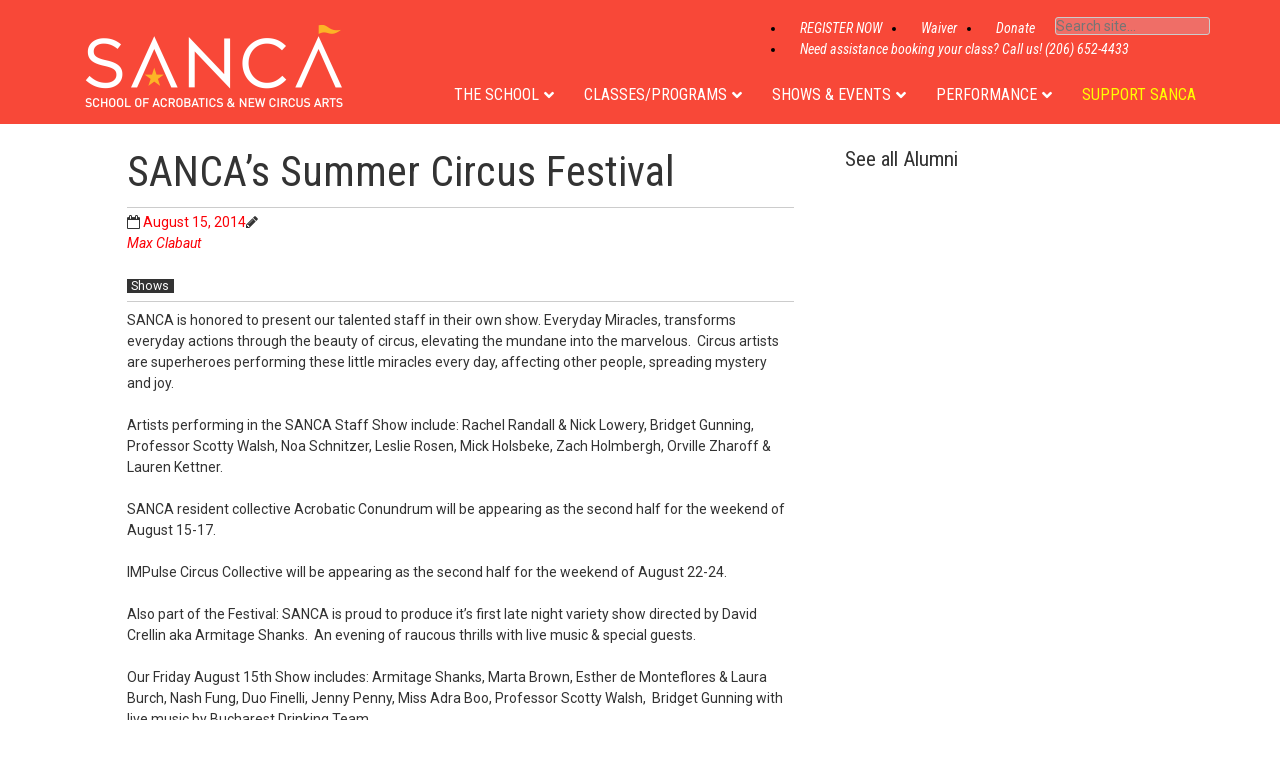

--- FILE ---
content_type: text/html; charset=UTF-8
request_url: https://sancaseattle.org/shows/2014/08/sancas-summer-circus-festival/
body_size: 23788
content:
<!doctype html>
<!-- paulirish.com/2008/conditional-stylesheets-vs-css-hacks-answer-neither/ -->
<!--[if lt IE 7]> <html class="no-js lt-ie9 lt-ie8 lt-ie7" lang="en-US"> <![endif]-->
<!--[if IE 7]>    <html class="no-js lt-ie9 lt-ie8" lang="en-US"> <![endif]-->
<!--[if IE 8]>    <html class="no-js lt-ie9" lang="en-US"> <![endif]-->
<!-- Consider adding a manifest.appcache: h5bp.com/d/Offline -->
<!--[if gt IE 8]><!--> <html class="no-js" lang="en-US"> <!--<![endif]-->


<head>
	<meta charset="UTF-8" />
	<!-- Always force latest IE rendering engine (even in intranet) & Chrome Frame -->
	<meta http-equiv="X-UA-Compatible" content="IE=edge,chrome=1">
<meta name="google-site-verification" content="VASrqjO0ZoA4Pjtm8nVk2onYlaTlXIsPJoObQL-att8" />
<meta name="google-site-verification" content="2zDbRVw-kZc_15E92BtUkubh8oJ-aDuPeokwTG-6uZ8" />

	<title>SANCA&#039;s Summer Circus Festival - The School of Acrobatics and New Circus Arts</title>
	<meta http-equiv="cleartype" content="on">

	<!-- Responsive and mobile friendly stuff -->
	<meta name="HandheldFriendly" content="True">
	<meta name="MobileOptimized" content="320">
	<meta name="viewport" content="width=device-width, initial-scale=1">

	<link rel="profile" href="https://gmpg.org/xfn/11" />
	<link rel="pingback" href="https://sancaseattle.org/xmlrpc.php" />
<link href="https://fonts.googleapis.com/css?family=Roboto+Condensed:300,400italic,700italic,400,700" rel='stylesheet' type='text/css'>
<link href="https://fonts.googleapis.com/css?family=Roboto:300,300italic,400,400italic,500,500italic,700,700italic" rel='stylesheet' type='text/css'>
<!-- makes signature work -->
	<style type='text/css'>Default CSS Comment</style><meta name='robots' content='index, follow, max-image-preview:large, max-snippet:-1, max-video-preview:-1' />
	<style>img:is([sizes="auto" i], [sizes^="auto," i]) { contain-intrinsic-size: 3000px 1500px }</style>
	
<!-- Google Tag Manager by PYS -->
<script data-cfasync="false" data-pagespeed-no-defer>
	var pys_datalayer_name = "dataLayer";
	window.dataLayer = window.dataLayer || [];</script> 
<!-- End Google Tag Manager by PYS -->
<!-- Google Tag Manager for WordPress by gtm4wp.com -->
<script data-cfasync="false" data-pagespeed-no-defer>
	var gtm4wp_datalayer_name = "dataLayer";
	var dataLayer = dataLayer || [];
</script>
<!-- End Google Tag Manager for WordPress by gtm4wp.com -->
	<!-- This site is optimized with the Yoast SEO plugin v24.2 - https://yoast.com/wordpress/plugins/seo/ -->
	<link rel="canonical" href="https://sancaseattle.org/shows/2014/08/sancas-summer-circus-festival/" />
	<meta property="og:locale" content="en_US" />
	<meta property="og:type" content="article" />
	<meta property="og:title" content="SANCA&#039;s Summer Circus Festival - The School of Acrobatics and New Circus Arts" />
	<meta property="og:description" content="SANCA is honored to present our talented staff in their own show. Everyday Miracles, transforms everyday actions through the beauty of circus, elevating the mundane into the marvelous.  Circus artists&hellip;Continue reading &rarr;" />
	<meta property="og:url" content="https://sancaseattle.org/shows/2014/08/sancas-summer-circus-festival/" />
	<meta property="og:site_name" content="The School of Acrobatics and New Circus Arts" />
	<meta property="article:publisher" content="https://www.facebook.com/SANCAseattle/" />
	<meta property="article:published_time" content="2014-08-16T06:01:09+00:00" />
	<meta property="article:modified_time" content="2015-02-05T21:49:44+00:00" />
	<meta name="author" content="Max Clabaut" />
	<script type="application/ld+json" class="yoast-schema-graph">{"@context":"https://schema.org","@graph":[{"@type":"Article","@id":"https://sancaseattle.org/shows/2014/08/sancas-summer-circus-festival/#article","isPartOf":{"@id":"https://sancaseattle.org/shows/2014/08/sancas-summer-circus-festival/"},"author":{"name":"Max Clabaut","@id":"https://sancaseattle.org/#/schema/person/335abb4eefa2601c36d20a4fbfa470ea"},"headline":"SANCA&#8217;s Summer Circus Festival","datePublished":"2014-08-16T06:01:09+00:00","dateModified":"2015-02-05T21:49:44+00:00","mainEntityOfPage":{"@id":"https://sancaseattle.org/shows/2014/08/sancas-summer-circus-festival/"},"wordCount":224,"publisher":{"@id":"https://sancaseattle.org/#organization"},"keywords":["Acrobatic Conundrum","Bridget Gunning","circus show","IMPulse circus collective","Mick Holsbeke","Scotty Walsh","staff show"],"articleSection":["Shows"],"inLanguage":"en-US"},{"@type":"WebPage","@id":"https://sancaseattle.org/shows/2014/08/sancas-summer-circus-festival/","url":"https://sancaseattle.org/shows/2014/08/sancas-summer-circus-festival/","name":"SANCA's Summer Circus Festival - The School of Acrobatics and New Circus Arts","isPartOf":{"@id":"https://sancaseattle.org/#website"},"datePublished":"2014-08-16T06:01:09+00:00","dateModified":"2015-02-05T21:49:44+00:00","breadcrumb":{"@id":"https://sancaseattle.org/shows/2014/08/sancas-summer-circus-festival/#breadcrumb"},"inLanguage":"en-US","potentialAction":[{"@type":"ReadAction","target":["https://sancaseattle.org/shows/2014/08/sancas-summer-circus-festival/"]}]},{"@type":"BreadcrumbList","@id":"https://sancaseattle.org/shows/2014/08/sancas-summer-circus-festival/#breadcrumb","itemListElement":[{"@type":"ListItem","position":1,"name":"Home","item":"https://sancaseattle.org/"},{"@type":"ListItem","position":2,"name":"Shows","item":"https://sancaseattle.org/category/shows/"},{"@type":"ListItem","position":3,"name":"SANCA&#8217;s Summer Circus Festival"}]},{"@type":"WebSite","@id":"https://sancaseattle.org/#website","url":"https://sancaseattle.org/","name":"The School of Acrobatics and New Circus Arts","description":"","publisher":{"@id":"https://sancaseattle.org/#organization"},"potentialAction":[{"@type":"SearchAction","target":{"@type":"EntryPoint","urlTemplate":"https://sancaseattle.org/?s={search_term_string}"},"query-input":{"@type":"PropertyValueSpecification","valueRequired":true,"valueName":"search_term_string"}}],"inLanguage":"en-US"},{"@type":"Organization","@id":"https://sancaseattle.org/#organization","name":"School of Acrobatics and New Circus Arts","url":"https://sancaseattle.org/","logo":{"@type":"ImageObject","inLanguage":"en-US","@id":"https://sancaseattle.org/#/schema/logo/image/","url":"https://sancaseattle.org/wp-content/uploads/2014/10/SANCA_header-logo1.png","contentUrl":"https://sancaseattle.org/wp-content/uploads/2014/10/SANCA_header-logo1.png","width":600,"height":192,"caption":"School of Acrobatics and New Circus Arts"},"image":{"@id":"https://sancaseattle.org/#/schema/logo/image/"},"sameAs":["https://www.facebook.com/SANCAseattle/","https://www.instagram.com/sancaseattle/","https://www.tiktok.com/@sancaseattle"]},{"@type":"Person","@id":"https://sancaseattle.org/#/schema/person/335abb4eefa2601c36d20a4fbfa470ea","name":"Max Clabaut","image":{"@type":"ImageObject","inLanguage":"en-US","@id":"https://sancaseattle.org/#/schema/person/image/","url":"https://secure.gravatar.com/avatar/58528a04f1f8610c3e07b23bff3678f7?s=96&d=mm&r=g","contentUrl":"https://secure.gravatar.com/avatar/58528a04f1f8610c3e07b23bff3678f7?s=96&d=mm&r=g","caption":"Max Clabaut"},"url":"https://sancaseattle.org/author/max/"}]}</script>
	<!-- / Yoast SEO plugin. -->


<link rel='dns-prefetch' href='//www.amilia.com' />
<link rel='dns-prefetch' href='//cdn.datatables.net' />
<link rel='dns-prefetch' href='//maxcdn.bootstrapcdn.com' />
<link rel='dns-prefetch' href='//fonts.googleapis.com' />
<link rel="alternate" type="application/rss+xml" title="The School of Acrobatics and New Circus Arts &raquo; Feed" href="https://sancaseattle.org/feed/" />
<link rel="alternate" type="application/rss+xml" title="The School of Acrobatics and New Circus Arts &raquo; Comments Feed" href="https://sancaseattle.org/comments/feed/" />
<link rel="alternate" type="text/calendar" title="The School of Acrobatics and New Circus Arts &raquo; iCal Feed" href="https://sancaseattle.org/calendar/?ical=1" />
<script type="text/javascript">
/* <![CDATA[ */
window._wpemojiSettings = {"baseUrl":"https:\/\/s.w.org\/images\/core\/emoji\/15.0.3\/72x72\/","ext":".png","svgUrl":"https:\/\/s.w.org\/images\/core\/emoji\/15.0.3\/svg\/","svgExt":".svg","source":{"concatemoji":"https:\/\/sancaseattle.org\/wp-includes\/js\/wp-emoji-release.min.js?ver=6.7.1"}};
/*! This file is auto-generated */
!function(i,n){var o,s,e;function c(e){try{var t={supportTests:e,timestamp:(new Date).valueOf()};sessionStorage.setItem(o,JSON.stringify(t))}catch(e){}}function p(e,t,n){e.clearRect(0,0,e.canvas.width,e.canvas.height),e.fillText(t,0,0);var t=new Uint32Array(e.getImageData(0,0,e.canvas.width,e.canvas.height).data),r=(e.clearRect(0,0,e.canvas.width,e.canvas.height),e.fillText(n,0,0),new Uint32Array(e.getImageData(0,0,e.canvas.width,e.canvas.height).data));return t.every(function(e,t){return e===r[t]})}function u(e,t,n){switch(t){case"flag":return n(e,"\ud83c\udff3\ufe0f\u200d\u26a7\ufe0f","\ud83c\udff3\ufe0f\u200b\u26a7\ufe0f")?!1:!n(e,"\ud83c\uddfa\ud83c\uddf3","\ud83c\uddfa\u200b\ud83c\uddf3")&&!n(e,"\ud83c\udff4\udb40\udc67\udb40\udc62\udb40\udc65\udb40\udc6e\udb40\udc67\udb40\udc7f","\ud83c\udff4\u200b\udb40\udc67\u200b\udb40\udc62\u200b\udb40\udc65\u200b\udb40\udc6e\u200b\udb40\udc67\u200b\udb40\udc7f");case"emoji":return!n(e,"\ud83d\udc26\u200d\u2b1b","\ud83d\udc26\u200b\u2b1b")}return!1}function f(e,t,n){var r="undefined"!=typeof WorkerGlobalScope&&self instanceof WorkerGlobalScope?new OffscreenCanvas(300,150):i.createElement("canvas"),a=r.getContext("2d",{willReadFrequently:!0}),o=(a.textBaseline="top",a.font="600 32px Arial",{});return e.forEach(function(e){o[e]=t(a,e,n)}),o}function t(e){var t=i.createElement("script");t.src=e,t.defer=!0,i.head.appendChild(t)}"undefined"!=typeof Promise&&(o="wpEmojiSettingsSupports",s=["flag","emoji"],n.supports={everything:!0,everythingExceptFlag:!0},e=new Promise(function(e){i.addEventListener("DOMContentLoaded",e,{once:!0})}),new Promise(function(t){var n=function(){try{var e=JSON.parse(sessionStorage.getItem(o));if("object"==typeof e&&"number"==typeof e.timestamp&&(new Date).valueOf()<e.timestamp+604800&&"object"==typeof e.supportTests)return e.supportTests}catch(e){}return null}();if(!n){if("undefined"!=typeof Worker&&"undefined"!=typeof OffscreenCanvas&&"undefined"!=typeof URL&&URL.createObjectURL&&"undefined"!=typeof Blob)try{var e="postMessage("+f.toString()+"("+[JSON.stringify(s),u.toString(),p.toString()].join(",")+"));",r=new Blob([e],{type:"text/javascript"}),a=new Worker(URL.createObjectURL(r),{name:"wpTestEmojiSupports"});return void(a.onmessage=function(e){c(n=e.data),a.terminate(),t(n)})}catch(e){}c(n=f(s,u,p))}t(n)}).then(function(e){for(var t in e)n.supports[t]=e[t],n.supports.everything=n.supports.everything&&n.supports[t],"flag"!==t&&(n.supports.everythingExceptFlag=n.supports.everythingExceptFlag&&n.supports[t]);n.supports.everythingExceptFlag=n.supports.everythingExceptFlag&&!n.supports.flag,n.DOMReady=!1,n.readyCallback=function(){n.DOMReady=!0}}).then(function(){return e}).then(function(){var e;n.supports.everything||(n.readyCallback(),(e=n.source||{}).concatemoji?t(e.concatemoji):e.wpemoji&&e.twemoji&&(t(e.twemoji),t(e.wpemoji)))}))}((window,document),window._wpemojiSettings);
/* ]]> */
</script>
<link rel='stylesheet' id='wppb_css-css' href='https://sancaseattle.org/wp-content/plugins/progress-bar/css/wppb.css?ver=2.2.3' type='text/css' media='all' />
<link rel='stylesheet' id='srp-layout-stylesheet-css' href='https://sancaseattle.org/wp-content/plugins/special-recent-posts/css/layout.css?ver=6.7.1' type='text/css' media='all' />
<link rel='stylesheet' id='tec-variables-skeleton-css' href='https://sancaseattle.org/wp-content/plugins/event-tickets/common/src/resources/css/variables-skeleton.min.css?ver=6.4.1' type='text/css' media='all' />
<link rel='stylesheet' id='tec-variables-full-css' href='https://sancaseattle.org/wp-content/plugins/event-tickets/common/src/resources/css/variables-full.min.css?ver=6.4.1' type='text/css' media='all' />
<link rel='stylesheet' id='event-tickets-tickets-rsvp-css-css' href='https://sancaseattle.org/wp-content/plugins/event-tickets/src/resources/css/rsvp-v1.min.css?ver=5.18.0.1' type='text/css' media='all' />
<link rel='stylesheet' id='dashicons-css' href='https://sancaseattle.org/wp-includes/css/dashicons.min.css?ver=6.7.1' type='text/css' media='all' />
<link rel='stylesheet' id='tribe-common-skeleton-style-css' href='https://sancaseattle.org/wp-content/plugins/event-tickets/common/src/resources/css/common-skeleton.min.css?ver=6.4.1' type='text/css' media='all' />
<link rel='stylesheet' id='tribe-common-full-style-css' href='https://sancaseattle.org/wp-content/plugins/event-tickets/common/src/resources/css/common-full.min.css?ver=6.4.1' type='text/css' media='all' />
<link rel='stylesheet' id='event-tickets-tickets-css-css' href='https://sancaseattle.org/wp-content/plugins/event-tickets/src/resources/css/tickets.min.css?ver=5.18.0.1' type='text/css' media='all' />
<style id='wp-emoji-styles-inline-css' type='text/css'>

	img.wp-smiley, img.emoji {
		display: inline !important;
		border: none !important;
		box-shadow: none !important;
		height: 1em !important;
		width: 1em !important;
		margin: 0 0.07em !important;
		vertical-align: -0.1em !important;
		background: none !important;
		padding: 0 !important;
	}
</style>
<link rel='stylesheet' id='wp-block-library-css' href='https://sancaseattle.org/wp-includes/css/dist/block-library/style.min.css?ver=6.7.1' type='text/css' media='all' />
<style id='classic-theme-styles-inline-css' type='text/css'>
/*! This file is auto-generated */
.wp-block-button__link{color:#fff;background-color:#32373c;border-radius:9999px;box-shadow:none;text-decoration:none;padding:calc(.667em + 2px) calc(1.333em + 2px);font-size:1.125em}.wp-block-file__button{background:#32373c;color:#fff;text-decoration:none}
</style>
<style id='global-styles-inline-css' type='text/css'>
:root{--wp--preset--aspect-ratio--square: 1;--wp--preset--aspect-ratio--4-3: 4/3;--wp--preset--aspect-ratio--3-4: 3/4;--wp--preset--aspect-ratio--3-2: 3/2;--wp--preset--aspect-ratio--2-3: 2/3;--wp--preset--aspect-ratio--16-9: 16/9;--wp--preset--aspect-ratio--9-16: 9/16;--wp--preset--color--black: #000000;--wp--preset--color--cyan-bluish-gray: #abb8c3;--wp--preset--color--white: #ffffff;--wp--preset--color--pale-pink: #f78da7;--wp--preset--color--vivid-red: #cf2e2e;--wp--preset--color--luminous-vivid-orange: #ff6900;--wp--preset--color--luminous-vivid-amber: #fcb900;--wp--preset--color--light-green-cyan: #7bdcb5;--wp--preset--color--vivid-green-cyan: #00d084;--wp--preset--color--pale-cyan-blue: #8ed1fc;--wp--preset--color--vivid-cyan-blue: #0693e3;--wp--preset--color--vivid-purple: #9b51e0;--wp--preset--gradient--vivid-cyan-blue-to-vivid-purple: linear-gradient(135deg,rgba(6,147,227,1) 0%,rgb(155,81,224) 100%);--wp--preset--gradient--light-green-cyan-to-vivid-green-cyan: linear-gradient(135deg,rgb(122,220,180) 0%,rgb(0,208,130) 100%);--wp--preset--gradient--luminous-vivid-amber-to-luminous-vivid-orange: linear-gradient(135deg,rgba(252,185,0,1) 0%,rgba(255,105,0,1) 100%);--wp--preset--gradient--luminous-vivid-orange-to-vivid-red: linear-gradient(135deg,rgba(255,105,0,1) 0%,rgb(207,46,46) 100%);--wp--preset--gradient--very-light-gray-to-cyan-bluish-gray: linear-gradient(135deg,rgb(238,238,238) 0%,rgb(169,184,195) 100%);--wp--preset--gradient--cool-to-warm-spectrum: linear-gradient(135deg,rgb(74,234,220) 0%,rgb(151,120,209) 20%,rgb(207,42,186) 40%,rgb(238,44,130) 60%,rgb(251,105,98) 80%,rgb(254,248,76) 100%);--wp--preset--gradient--blush-light-purple: linear-gradient(135deg,rgb(255,206,236) 0%,rgb(152,150,240) 100%);--wp--preset--gradient--blush-bordeaux: linear-gradient(135deg,rgb(254,205,165) 0%,rgb(254,45,45) 50%,rgb(107,0,62) 100%);--wp--preset--gradient--luminous-dusk: linear-gradient(135deg,rgb(255,203,112) 0%,rgb(199,81,192) 50%,rgb(65,88,208) 100%);--wp--preset--gradient--pale-ocean: linear-gradient(135deg,rgb(255,245,203) 0%,rgb(182,227,212) 50%,rgb(51,167,181) 100%);--wp--preset--gradient--electric-grass: linear-gradient(135deg,rgb(202,248,128) 0%,rgb(113,206,126) 100%);--wp--preset--gradient--midnight: linear-gradient(135deg,rgb(2,3,129) 0%,rgb(40,116,252) 100%);--wp--preset--font-size--small: 13px;--wp--preset--font-size--medium: 20px;--wp--preset--font-size--large: 36px;--wp--preset--font-size--x-large: 42px;--wp--preset--spacing--20: 0.44rem;--wp--preset--spacing--30: 0.67rem;--wp--preset--spacing--40: 1rem;--wp--preset--spacing--50: 1.5rem;--wp--preset--spacing--60: 2.25rem;--wp--preset--spacing--70: 3.38rem;--wp--preset--spacing--80: 5.06rem;--wp--preset--shadow--natural: 6px 6px 9px rgba(0, 0, 0, 0.2);--wp--preset--shadow--deep: 12px 12px 50px rgba(0, 0, 0, 0.4);--wp--preset--shadow--sharp: 6px 6px 0px rgba(0, 0, 0, 0.2);--wp--preset--shadow--outlined: 6px 6px 0px -3px rgba(255, 255, 255, 1), 6px 6px rgba(0, 0, 0, 1);--wp--preset--shadow--crisp: 6px 6px 0px rgba(0, 0, 0, 1);}:where(.is-layout-flex){gap: 0.5em;}:where(.is-layout-grid){gap: 0.5em;}body .is-layout-flex{display: flex;}.is-layout-flex{flex-wrap: wrap;align-items: center;}.is-layout-flex > :is(*, div){margin: 0;}body .is-layout-grid{display: grid;}.is-layout-grid > :is(*, div){margin: 0;}:where(.wp-block-columns.is-layout-flex){gap: 2em;}:where(.wp-block-columns.is-layout-grid){gap: 2em;}:where(.wp-block-post-template.is-layout-flex){gap: 1.25em;}:where(.wp-block-post-template.is-layout-grid){gap: 1.25em;}.has-black-color{color: var(--wp--preset--color--black) !important;}.has-cyan-bluish-gray-color{color: var(--wp--preset--color--cyan-bluish-gray) !important;}.has-white-color{color: var(--wp--preset--color--white) !important;}.has-pale-pink-color{color: var(--wp--preset--color--pale-pink) !important;}.has-vivid-red-color{color: var(--wp--preset--color--vivid-red) !important;}.has-luminous-vivid-orange-color{color: var(--wp--preset--color--luminous-vivid-orange) !important;}.has-luminous-vivid-amber-color{color: var(--wp--preset--color--luminous-vivid-amber) !important;}.has-light-green-cyan-color{color: var(--wp--preset--color--light-green-cyan) !important;}.has-vivid-green-cyan-color{color: var(--wp--preset--color--vivid-green-cyan) !important;}.has-pale-cyan-blue-color{color: var(--wp--preset--color--pale-cyan-blue) !important;}.has-vivid-cyan-blue-color{color: var(--wp--preset--color--vivid-cyan-blue) !important;}.has-vivid-purple-color{color: var(--wp--preset--color--vivid-purple) !important;}.has-black-background-color{background-color: var(--wp--preset--color--black) !important;}.has-cyan-bluish-gray-background-color{background-color: var(--wp--preset--color--cyan-bluish-gray) !important;}.has-white-background-color{background-color: var(--wp--preset--color--white) !important;}.has-pale-pink-background-color{background-color: var(--wp--preset--color--pale-pink) !important;}.has-vivid-red-background-color{background-color: var(--wp--preset--color--vivid-red) !important;}.has-luminous-vivid-orange-background-color{background-color: var(--wp--preset--color--luminous-vivid-orange) !important;}.has-luminous-vivid-amber-background-color{background-color: var(--wp--preset--color--luminous-vivid-amber) !important;}.has-light-green-cyan-background-color{background-color: var(--wp--preset--color--light-green-cyan) !important;}.has-vivid-green-cyan-background-color{background-color: var(--wp--preset--color--vivid-green-cyan) !important;}.has-pale-cyan-blue-background-color{background-color: var(--wp--preset--color--pale-cyan-blue) !important;}.has-vivid-cyan-blue-background-color{background-color: var(--wp--preset--color--vivid-cyan-blue) !important;}.has-vivid-purple-background-color{background-color: var(--wp--preset--color--vivid-purple) !important;}.has-black-border-color{border-color: var(--wp--preset--color--black) !important;}.has-cyan-bluish-gray-border-color{border-color: var(--wp--preset--color--cyan-bluish-gray) !important;}.has-white-border-color{border-color: var(--wp--preset--color--white) !important;}.has-pale-pink-border-color{border-color: var(--wp--preset--color--pale-pink) !important;}.has-vivid-red-border-color{border-color: var(--wp--preset--color--vivid-red) !important;}.has-luminous-vivid-orange-border-color{border-color: var(--wp--preset--color--luminous-vivid-orange) !important;}.has-luminous-vivid-amber-border-color{border-color: var(--wp--preset--color--luminous-vivid-amber) !important;}.has-light-green-cyan-border-color{border-color: var(--wp--preset--color--light-green-cyan) !important;}.has-vivid-green-cyan-border-color{border-color: var(--wp--preset--color--vivid-green-cyan) !important;}.has-pale-cyan-blue-border-color{border-color: var(--wp--preset--color--pale-cyan-blue) !important;}.has-vivid-cyan-blue-border-color{border-color: var(--wp--preset--color--vivid-cyan-blue) !important;}.has-vivid-purple-border-color{border-color: var(--wp--preset--color--vivid-purple) !important;}.has-vivid-cyan-blue-to-vivid-purple-gradient-background{background: var(--wp--preset--gradient--vivid-cyan-blue-to-vivid-purple) !important;}.has-light-green-cyan-to-vivid-green-cyan-gradient-background{background: var(--wp--preset--gradient--light-green-cyan-to-vivid-green-cyan) !important;}.has-luminous-vivid-amber-to-luminous-vivid-orange-gradient-background{background: var(--wp--preset--gradient--luminous-vivid-amber-to-luminous-vivid-orange) !important;}.has-luminous-vivid-orange-to-vivid-red-gradient-background{background: var(--wp--preset--gradient--luminous-vivid-orange-to-vivid-red) !important;}.has-very-light-gray-to-cyan-bluish-gray-gradient-background{background: var(--wp--preset--gradient--very-light-gray-to-cyan-bluish-gray) !important;}.has-cool-to-warm-spectrum-gradient-background{background: var(--wp--preset--gradient--cool-to-warm-spectrum) !important;}.has-blush-light-purple-gradient-background{background: var(--wp--preset--gradient--blush-light-purple) !important;}.has-blush-bordeaux-gradient-background{background: var(--wp--preset--gradient--blush-bordeaux) !important;}.has-luminous-dusk-gradient-background{background: var(--wp--preset--gradient--luminous-dusk) !important;}.has-pale-ocean-gradient-background{background: var(--wp--preset--gradient--pale-ocean) !important;}.has-electric-grass-gradient-background{background: var(--wp--preset--gradient--electric-grass) !important;}.has-midnight-gradient-background{background: var(--wp--preset--gradient--midnight) !important;}.has-small-font-size{font-size: var(--wp--preset--font-size--small) !important;}.has-medium-font-size{font-size: var(--wp--preset--font-size--medium) !important;}.has-large-font-size{font-size: var(--wp--preset--font-size--large) !important;}.has-x-large-font-size{font-size: var(--wp--preset--font-size--x-large) !important;}
:where(.wp-block-post-template.is-layout-flex){gap: 1.25em;}:where(.wp-block-post-template.is-layout-grid){gap: 1.25em;}
:where(.wp-block-columns.is-layout-flex){gap: 2em;}:where(.wp-block-columns.is-layout-grid){gap: 2em;}
:root :where(.wp-block-pullquote){font-size: 1.5em;line-height: 1.6;}
</style>
<link rel='stylesheet' id='widgets-on-pages-css' href='https://sancaseattle.org/wp-content/plugins/widgets-on-pages/public/css/widgets-on-pages-public.css?ver=1.4.0' type='text/css' media='all' />
<link rel='stylesheet' id='ictab-frontend-style-css' href='https://sancaseattle.org/wp-content/plugins/inline-call-to-action-builder-lite/css/cta-frontend.css?ver=1.1.2' type='text/css' media='all' />
<link rel='stylesheet' id='ictab-animation-style-css' href='https://sancaseattle.org/wp-content/plugins/inline-call-to-action-builder-lite/css/cta-animation.css?ver=1.1.2' type='text/css' media='all' />
<link rel='stylesheet' id='ictab-fontawesome-css' href='https://sancaseattle.org/wp-content/plugins/inline-call-to-action-builder-lite/css/available_icons/font-awesome/font-awesome.min.css?ver=1.1.2' type='text/css' media='all' />
<link rel='stylesheet' id='ictab-frontend-animate-style-css' href='https://sancaseattle.org/wp-content/plugins/inline-call-to-action-builder-lite/css/animate.css?ver=1.1.2' type='text/css' media='all' />
<link rel='stylesheet' id='ictab-hover-animation-css' href='https://sancaseattle.org/wp-content/plugins/inline-cta-builder/css/hover.css?ver=1.0.8' type='text/css' media='all' />
<link rel='stylesheet' id='ictab-flaticons-css' href='https://sancaseattle.org/wp-content/plugins/inline-cta-builder/css/available_icons/flaticons/flaticon.css?ver=1.0.8' type='text/css' media='all' />
<link rel='stylesheet' id='ictab-genricons-css' href='https://sancaseattle.org/wp-content/plugins/inline-cta-builder/css/available_icons/genericons.css?ver=1.0.8' type='text/css' media='all' />
<link rel='stylesheet' id='ictab-icomoon-css' href='https://sancaseattle.org/wp-content/plugins/inline-cta-builder/css/available_icons/icomoon/icomoon.css?ver=1.0.8' type='text/css' media='all' />
<link rel='stylesheet' id='ictab-linecon-css' href='https://sancaseattle.org/wp-content/plugins/inline-cta-builder/css/available_icons/linecon/linecon.css?ver=1.0.8' type='text/css' media='all' />
<link rel='stylesheet' id='ictab-frontend-prettyphoto-css' href='https://sancaseattle.org/wp-content/plugins/inline-cta-builder/css/prettyPhoto.css?ver=1.0.8' type='text/css' media='all' />
<link rel='stylesheet' id='ictab-frontend-bxslider-css' href='https://sancaseattle.org/wp-content/plugins/inline-cta-builder/css/jquery.bxslider.css?ver=1.0.8' type='text/css' media='all' />
<link rel='stylesheet' id='data-tables-css-css' href='//cdn.datatables.net/1.10.25/css/jquery.dataTables.min.css?ver=6.7.1' type='text/css' media='all' />
<link rel='stylesheet' id='sanca-classes-css-css' href='https://sancaseattle.org/wp-content/plugins/sanca-classes/assets/main.css?ver=1736668129' type='text/css' media='all' />
<link rel='stylesheet' id='simple-banner-style-css' href='https://sancaseattle.org/wp-content/plugins/simple-banner/simple-banner.css?ver=3.0.4' type='text/css' media='all' />
<link rel='stylesheet' id='sm-style-css' href='https://sancaseattle.org/wp-content/plugins/wp-show-more/wpsm-style.css?ver=6.7.1' type='text/css' media='all' />
<link rel='stylesheet' id='fontawesome-css' href='https://maxcdn.bootstrapcdn.com/font-awesome/4.7.0/css/font-awesome.min.css?ver=2.8.2' type='text/css' media='all' />
<link rel='stylesheet' id='wpos-slick-style-css' href='https://sancaseattle.org/wp-content/plugins/wp-team-showcase-and-slider/assets/css/slick.css?ver=2.8.2' type='text/css' media='all' />
<link rel='stylesheet' id='wpos-magnific-popup-style-css' href='https://sancaseattle.org/wp-content/plugins/wp-team-showcase-and-slider/assets/css/magnific-popup.css?ver=2.8.2' type='text/css' media='all' />
<link rel='stylesheet' id='tsas-public-style-css' href='https://sancaseattle.org/wp-content/plugins/wp-team-showcase-and-slider/assets/css/wp-tsas-public.css?ver=2.8.2' type='text/css' media='all' />
<link rel='stylesheet' id='normalize-css' href='https://sancaseattle.org/wp-content/themes/quark/css/normalize.css?ver=3.0.1' type='text/css' media='all' />
<link rel='stylesheet' id='gridsystem-css' href='https://sancaseattle.org/wp-content/themes/quark/css/grid.css?ver=1.0.0' type='text/css' media='all' />
<link rel='stylesheet' id='quark-fonts-css' href='https://fonts.googleapis.com/css?family=Roboto:300,300italic,400,400italic,500,500italic,700,700italic|Roboto+Condensed:300,400italic,700italic,400,700&#038;subset=latin' type='text/css' media='all' />
<link rel='stylesheet' id='style-css' href='https://sancaseattle.org/wp-content/themes/sanca/style.css?ver=1.2.3' type='text/css' media='all' />
<link rel='stylesheet' id='rt-team-css-css' href='https://sancaseattle.org/wp-content/plugins/tlp-team/assets/css/tlpteam.css?ver=4.4.9' type='text/css' media='all' />
<link rel='stylesheet' id='rt-team-sc-css' href='https://sancaseattle.org/wp-content/uploads/tlp-team/team-sc.css?ver=1760379833' type='text/css' media='all' />
<link rel='stylesheet' id='new-royalslider-core-css-css' href='https://sancaseattle.org/wp-content/plugins/new-royalslider/lib/royalslider/royalslider.css?ver=3.4.2' type='text/css' media='all' />
<link rel='stylesheet' id='rsUni-css-css' href='https://sancaseattle.org/wp-content/plugins/new-royalslider/lib/royalslider/skins/universal/rs-universal.css?ver=3.4.2' type='text/css' media='all' />
<link rel='stylesheet' id='event-tickets-rsvp-css' href='https://sancaseattle.org/wp-content/plugins/event-tickets/src/resources/css/rsvp.min.css?ver=5.18.0.1' type='text/css' media='all' />
<link rel='stylesheet' id='popup-maker-site-css' href='//sancaseattle.org/wp-content/uploads/pum/pum-site-styles.css?generated=1732992605&#038;ver=1.20.3' type='text/css' media='all' />
<link rel='stylesheet' id='shiftnav-css' href='https://sancaseattle.org/wp-content/plugins/shiftnav-pro/pro/assets/css/shiftnav.min.css?ver=1.8' type='text/css' media='all' />
<link rel='stylesheet' id='ubermenu-css' href='https://sancaseattle.org/wp-content/plugins/ubermenu/pro/assets/css/ubermenu.min.css?ver=3.8.5' type='text/css' media='all' />
<link rel='stylesheet' id='ubermenu-clean-white-css' href='https://sancaseattle.org/wp-content/plugins/ubermenu/pro/assets/css/skins/cleanwhite.css?ver=6.7.1' type='text/css' media='all' />
<link rel='stylesheet' id='ubermenu-font-awesome-all-css' href='https://sancaseattle.org/wp-content/plugins/ubermenu/assets/fontawesome/css/all.min.css?ver=6.7.1' type='text/css' media='all' />
<link rel='stylesheet' id='shiftnav-standard-dark-css' href='https://sancaseattle.org/wp-content/plugins/shiftnav-pro/assets/css/skins/standard-dark.css?ver=1.8' type='text/css' media='all' />
<script type="text/javascript" src="https://sancaseattle.org/wp-includes/js/jquery/jquery.min.js?ver=3.7.1" id="jquery-core-js"></script>
<script type="text/javascript" src="https://sancaseattle.org/wp-includes/js/jquery/jquery-migrate.min.js?ver=3.4.1" id="jquery-migrate-js"></script>
<script type="text/javascript" src="https://sancaseattle.org/wp-content/plugins/inline-call-to-action-builder-lite/js/wow.js?ver=1.1.2" id="ictab-wow-js"></script>
<script type="text/javascript" src="https://sancaseattle.org/wp-content/plugins/inline-call-to-action-builder-lite/js/jquery.fittext.js?ver=1.1.2" id="ictab-fittext-js"></script>
<script type="text/javascript" src="https://sancaseattle.org/wp-content/plugins/inline-call-to-action-builder-lite/js/jarallax.js?ver=1.1.2" id="ictab-jarallax-js"></script>
<script type="text/javascript" src="https://sancaseattle.org/wp-content/plugins/inline-call-to-action-builder-lite/js/jarallax-video.js?ver=1.1.2" id="ictab_jarallax_video_js-js"></script>
<script type="text/javascript" id="ictab-frontend-script-js-extra">
/* <![CDATA[ */
var ictab_script_variable = {"ajax_url":"https:\/\/sancaseattle.org\/wp-admin\/admin-ajax.php","ajax_nonce":"6793b29b6a","woocommerce_enabled":"false"};
var ictab_script_variable = {"ajax_url":"https:\/\/sancaseattle.org\/wp-admin\/admin-ajax.php","ajax_nonce":"6793b29b6a","woocommerce_enabled":"false"};
/* ]]> */
</script>
<script type="text/javascript" src="https://sancaseattle.org/wp-content/plugins/inline-call-to-action-builder-lite/js/cta-frontend.js?ver=1.1.2" id="ictab-frontend-script-js"></script>
<script type="text/javascript" src="https://sancaseattle.org/wp-content/plugins/inline-cta-builder/js/jquery.prettyPhoto.js?ver=1.0.8" id="ictab-prettyphoto-js"></script>
<script type="text/javascript" src="//www.amilia.com/scripts/amilia-iframe.js?ver=6.7.1" id="amilia-iframe-js"></script>
<script type="text/javascript" src="//cdn.datatables.net/1.10.25/js/jquery.dataTables.min.js?ver=6.7.1" id="data-tables-js-js"></script>
<script type="text/javascript" id="simple-banner-script-js-before">
/* <![CDATA[ */
const simpleBannerScriptParams = {"pro_version_enabled":"","debug_mode":false,"id":4125,"version":"3.0.4","banner_params":[{"hide_simple_banner":"yes","simple_banner_prepend_element":false,"simple_banner_position":"footer","header_margin":"0","header_padding":"40px","wp_body_open_enabled":"","wp_body_open":true,"simple_banner_z_index":false,"simple_banner_text":"GiveBIG is happening NOW and we need your help: <u> <a href=\"https:\/\/www.wagives.org\/organization\/SANCA\">Support Circus Arts at SANCA<\/a> <\/u>","disabled_on_current_page":false,"disabled_pages_array":[],"is_current_page_a_post":true,"disabled_on_posts":"","simple_banner_disabled_page_paths":false,"simple_banner_font_size":"18px","simple_banner_color":"#e55643","simple_banner_text_color":"","simple_banner_link_color":"#f3bc44","simple_banner_close_color":"","simple_banner_custom_css":"","simple_banner_scrolling_custom_css":"","simple_banner_text_custom_css":"","simple_banner_button_css":"","site_custom_css":"","keep_site_custom_css":"","site_custom_js":"","keep_site_custom_js":"","close_button_enabled":"on","close_button_expiration":"0","close_button_cookie_set":false,"current_date":{"date":"2026-01-21 03:04:57.970506","timezone_type":3,"timezone":"UTC"},"start_date":{"date":"2026-01-21 03:04:57.970516","timezone_type":3,"timezone":"UTC"},"end_date":{"date":"2026-01-21 03:04:57.970522","timezone_type":3,"timezone":"UTC"},"simple_banner_start_after_date":false,"simple_banner_remove_after_date":false,"simple_banner_insert_inside_element":false}]}
/* ]]> */
</script>
<script type="text/javascript" src="https://sancaseattle.org/wp-content/plugins/simple-banner/simple-banner.js?ver=3.0.4" id="simple-banner-script-js"></script>
<script type="text/javascript" src="https://sancaseattle.org/wp-content/themes/quark/js/modernizr-2.8.3-min.js?ver=2.8.3" id="modernizr-js"></script>
<link rel="https://api.w.org/" href="https://sancaseattle.org/wp-json/" /><link rel="alternate" title="JSON" type="application/json" href="https://sancaseattle.org/wp-json/wp/v2/posts/4125" /><link rel="EditURI" type="application/rsd+xml" title="RSD" href="https://sancaseattle.org/xmlrpc.php?rsd" />
<meta name="generator" content="WordPress 6.7.1" />
<link rel='shortlink' href='https://sancaseattle.org/?p=4125' />
<link rel="alternate" title="oEmbed (JSON)" type="application/json+oembed" href="https://sancaseattle.org/wp-json/oembed/1.0/embed?url=https%3A%2F%2Fsancaseattle.org%2Fshows%2F2014%2F08%2Fsancas-summer-circus-festival%2F" />
<link rel="alternate" title="oEmbed (XML)" type="text/xml+oembed" href="https://sancaseattle.org/wp-json/oembed/1.0/embed?url=https%3A%2F%2Fsancaseattle.org%2Fshows%2F2014%2F08%2Fsancas-summer-circus-festival%2F&#038;format=xml" />
<script type='text/javascript'>
var tminusnow = '{"now":"1\/20\/2026 19:04:57"}';
</script><script type="text/javascript">//<![CDATA[
  function external_links_in_new_windows_loop() {
    if (!document.links) {
      document.links = document.getElementsByTagName('a');
    }
    var change_link = false;
    var force = '';
    var ignore = '';

    for (var t=0; t<document.links.length; t++) {
      var all_links = document.links[t];
      change_link = false;
      
      if(document.links[t].hasAttribute('onClick') == false) {
        // forced if the address starts with http (or also https), but does not link to the current domain
        if(all_links.href.search(/^http/) != -1 && all_links.href.search('sancaseattle.org') == -1 && all_links.href.search(/^#/) == -1) {
          // console.log('Changed ' + all_links.href);
          change_link = true;
        }
          
        if(force != '' && all_links.href.search(force) != -1) {
          // forced
          // console.log('force ' + all_links.href);
          change_link = true;
        }
        
        if(ignore != '' && all_links.href.search(ignore) != -1) {
          // console.log('ignore ' + all_links.href);
          // ignored
          change_link = false;
        }

        if(change_link == true) {
          // console.log('Changed ' + all_links.href);
          document.links[t].setAttribute('onClick', 'javascript:window.open(\'' + all_links.href.replace(/'/g, '') + '\', \'_blank\', \'noopener\'); return false;');
          document.links[t].removeAttribute('target');
        }
      }
    }
  }
  
  // Load
  function external_links_in_new_windows_load(func)
  {  
    var oldonload = window.onload;
    if (typeof window.onload != 'function'){
      window.onload = func;
    } else {
      window.onload = function(){
        oldonload();
        func();
      }
    }
  }

  external_links_in_new_windows_load(external_links_in_new_windows_loop);
  //]]></script>


		<!-- ShiftNav CSS
	================================================================ -->
		<style type="text/css" id="shiftnav-dynamic-css">
				@media only screen and (min-width:960px){ #shiftnav-toggle-main, .shiftnav-toggle-mobile{ display:none; } .shiftnav-wrap { padding-top:0 !important; } }
	@media only screen and (max-width:959px){ .main-navigation{ display:none !important; } }
	@media only screen and (max-width:958px){ .ubermenu, body .ubermenu, .ubermenu.ubermenu-responsive-default, .ubermenu-responsive-toggle, #megaMenu{ display:none !important; } }

/** ShiftNav Custom Menu Styles (Customizer) **/
/* togglebar */
#shiftnav-toggle-main.shiftnav-toggle-main-entire-bar:before, #shiftnav-toggle-main .shiftnav-toggle-burger { font-size:20px; }


/** ShiftNav Custom Tweaks (General Settings) **/
.shiftnav-toggle-main-block{padding:4px 20px 4px 0;}
.shiftnav.shiftnav-nojs.shiftnav-skin-standard-dark ul.shiftnav-menu li.menu-item > .shiftnav-target:hover, .shiftnav.shiftnav-skin-standard-dark ul.shiftnav-menu li.menu-item.shiftnav-active > .shiftnav-target, .shiftnav.shiftnav-skin-standard-dark ul.shiftnav-menu li.menu-item.shiftnav-in-transition > .shiftnav-target, .shiftnav.shiftnav-skin-standard-dark ul.shiftnav-menu li.menu-item.current-menu-item > .shiftnav-target, .shiftnav.shiftnav-skin-standard-dark ul.shiftnav-menu > li.shiftnav-sub-accordion.current-menu-ancestor > .shiftnav-target, .shiftnav.shiftnav-skin-standard-dark ul.shiftnav-menu > li.shiftnav-sub-shift.current-menu-ancestor > .shiftnav-target, .shiftnav.shiftnav-skin-standard-dark ul.shiftnav-menu.shiftnav-active-highlight li.menu-item > .shiftnav-target:active, .shiftnav.shiftnav-skin-standard-dark ul.shiftnav-menu.shiftnav-active-on-hover li.menu-item > .shiftnav-target:hover{background:#ec4442;}
/* Status: Loaded from Transient */
		</style>
		<!-- end ShiftNav CSS -->

	<style id="simple-banner-hide" type="text/css">.simple-banner{display:none;}</style><style id="simple-banner-position" type="text/css">.simple-banner{position:fixed;bottom:0;}</style><style id="simple-banner-font-size" type="text/css">.simple-banner .simple-banner-text{font-size:18px;}</style><style id="simple-banner-background-color" type="text/css">.simple-banner{background:#e55643;}</style><style id="simple-banner-text-color" type="text/css">.simple-banner .simple-banner-text{color: #ffffff;}</style><style id="simple-banner-link-color" type="text/css">.simple-banner .simple-banner-text a{color:#f3bc44;}</style><style id="simple-banner-z-index" type="text/css">.simple-banner{z-index: 99999;}</style><style id="simple-banner-site-custom-css-dummy" type="text/css"></style><script id="simple-banner-site-custom-js-dummy" type="text/javascript"></script><style id="ubermenu-custom-generated-css">
/** Font Awesome 4 Compatibility **/
.fa{font-style:normal;font-variant:normal;font-weight:normal;font-family:FontAwesome;}

/** UberMenu Custom Menu Styles (Customizer) **/
/* main */
 .ubermenu-main.ubermenu-transition-fade .ubermenu-item .ubermenu-submenu-drop { margin-top:0; }
 .ubermenu-main .ubermenu-item-level-0 > .ubermenu-target { font-size:16px; text-transform:uppercase; color:#ffffff; }
 .ubermenu.ubermenu-main .ubermenu-item-level-0:hover > .ubermenu-target, .ubermenu-main .ubermenu-item-level-0.ubermenu-active > .ubermenu-target { color:#fdb90b; }
 .ubermenu-main .ubermenu-item-level-0.ubermenu-current-menu-item > .ubermenu-target, .ubermenu-main .ubermenu-item-level-0.ubermenu-current-menu-parent > .ubermenu-target, .ubermenu-main .ubermenu-item-level-0.ubermenu-current-menu-ancestor > .ubermenu-target { color:#fdb90b; }
 .ubermenu-main .ubermenu-submenu.ubermenu-submenu-drop { background-color:#e2e0e0; }
 .ubermenu-main .ubermenu-submenu .ubermenu-item-header > .ubermenu-target, .ubermenu-main .ubermenu-tab > .ubermenu-target { font-size:14px; }
 .ubermenu-main .ubermenu-submenu .ubermenu-item-header > .ubermenu-target { color:#333333; }
 .ubermenu-main .ubermenu-submenu .ubermenu-item-header > .ubermenu-target:hover { color:#ffffff; background-color:#f84838; }
 .ubermenu-main .ubermenu-submenu .ubermenu-item-header.ubermenu-current-menu-item > .ubermenu-target { color:#333333; }
 .ubermenu-main .ubermenu-nav .ubermenu-submenu .ubermenu-item-header > .ubermenu-target { font-weight:normal; }
 .ubermenu-main .ubermenu-submenu .ubermenu-item-header.ubermenu-has-submenu-stack > .ubermenu-target { border:none; }
 .ubermenu-main .ubermenu-submenu-type-stack { padding-top:0; }
 .ubermenu-main .ubermenu-item-normal > .ubermenu-target { color:#333333; }
 .ubermenu.ubermenu-main .ubermenu-item-normal > .ubermenu-target:hover, .ubermenu.ubermenu-main .ubermenu-item-normal.ubermenu-active > .ubermenu-target { color:#ffffff; background-color:#f84838; }
 .ubermenu-main .ubermenu-item-normal.ubermenu-current-menu-item > .ubermenu-target { color:#333333; }
 .ubermenu.ubermenu-main .ubermenu-search input.ubermenu-search-input { background:#ffffff; color:#ffffff; }
 .ubermenu.ubermenu-main .ubermenu-search input.ubermenu-search-input::-webkit-input-placeholder { color:#ffffff; }
 .ubermenu.ubermenu-main .ubermenu-search input.ubermenu-search-input::-moz-placeholder { color:#ffffff; }
 .ubermenu.ubermenu-main .ubermenu-search input.ubermenu-search-input::-ms-input-placeholder { color:#ffffff; }
 .ubermenu.ubermenu-main .ubermenu-search .ubermenu-search-submit { color:#ffffff; }
/* summercamps */
 .ubermenu-summercamps .ubermenu-item-level-0 > .ubermenu-target { color:#fb0007; padding-left:15px; padding-right:15px; }
 .ubermenu-summercamps.ubermenu-sub-indicators .ubermenu-item-level-0.ubermenu-has-submenu-drop > .ubermenu-target:not(.ubermenu-noindicator) { padding-right:30px; }
 .ubermenu-summercamps.ubermenu-sub-indicators .ubermenu-item-level-0.ubermenu-has-submenu-drop > .ubermenu-target.ubermenu-noindicator { padding-right:15px; }


/* Status: Loaded from Transient */

</style><meta name="et-api-version" content="v1"><meta name="et-api-origin" content="https://sancaseattle.org"><link rel="https://theeventscalendar.com/" href="https://sancaseattle.org/wp-json/tribe/tickets/v1/" /><meta name="tec-api-version" content="v1"><meta name="tec-api-origin" content="https://sancaseattle.org"><link rel="alternate" href="https://sancaseattle.org/wp-json/tribe/events/v1/" />
<!-- Google Tag Manager for WordPress by gtm4wp.com -->
<!-- GTM Container placement set to automatic -->
<script data-cfasync="false" data-pagespeed-no-defer>
	var dataLayer_content = {"pagePostType":"post","pagePostType2":"single-post","pageCategory":["shows"],"pageAttributes":["acrobatic-conundrum","bridget-gunning","circus-show","impulse-circus-collective","mick-holsbeke","scotty-walsh","staff-show"],"pagePostAuthor":"Max Clabaut"};
	dataLayer.push( dataLayer_content );
</script>
<script data-cfasync="false">
(function(w,d,s,l,i){w[l]=w[l]||[];w[l].push({'gtm.start':
new Date().getTime(),event:'gtm.js'});var f=d.getElementsByTagName(s)[0],
j=d.createElement(s),dl=l!='dataLayer'?'&l='+l:'';j.async=true;j.src=
'//www.googletagmanager.com/gtm.js?id='+i+dl;f.parentNode.insertBefore(j,f);
})(window,document,'script','dataLayer','GTM-NV48VV3');
</script>
<!-- End Google Tag Manager for WordPress by gtm4wp.com -->
<style>
#bannercontainer { background: #222222 url('') repeat scroll top left; }
#footercontainer { background-color: #050505; }
.smallprint { text-align: center; }
</style>
<style type="text/css" id="custom-background-css">
body.custom-background { background-color: #ffffff; }
</style>
	<link rel="icon" href="https://sancaseattle.org/wp-content/uploads/2014/12/favicon-1-5480fe12_site_icon-32x32.png" sizes="32x32" />
<link rel="icon" href="https://sancaseattle.org/wp-content/uploads/2014/12/favicon-1-5480fe12_site_icon-256x256.png" sizes="192x192" />
<link rel="apple-touch-icon" href="https://sancaseattle.org/wp-content/uploads/2014/12/favicon-1-5480fe12_site_icon-256x256.png" />
<meta name="msapplication-TileImage" content="https://sancaseattle.org/wp-content/uploads/2014/12/favicon-1-5480fe12_site_icon-e1453336573566.png" />
		<style type="text/css" id="wp-custom-css">
			html {
  scroll-behavior: smooth;
}


/* Make the bullets sit inside of the paragraph */
ol, ul {
	list-style: inside !important;
}


/* Make the Support Sanca menu item yellow */ 
#menu-item-20171 .ubermenu-target-title {
  color:yellow;			
}

/* page: /teatro-zinzanni-ooh-la-la-ball - make the image full screen */

.page-id-23223 .row {
	  max-width: initial;
    width: 100%;
    padding: 0;
    margin-bottom: 0px;
}

.page-id-23223 img.size-large {
	width: 100%
}

.post-23223 { display: none }

.page-id-23223 .site-content {background: #000 !important}
/* end page override */

.ubermenu-skin-clean-white .ubermenu-item-level-0.ubermenu-current-menu-item > .ubermenu-target{color:#FB0007;}

.ubermenu-skin-clean-white .ubermenu-item-level-0.ubermenu-current-menu-item > .ubermenu-target:hover{color:#fab236;background:#eaeaea}

	@media only screen and (max-width:799px){#maincontentcontainer .ubermenu, body #maincontentcontainer  .ubermenu, #maincontentcontainer .ubermenu.ubermenu-responsive-default, #maincontentcontainer .ubermenu-responsive-toggle, #megaMenu{ display:block !important; } 

		</style>
		</head>

<body class="post-template-default single single-post postid-4125 single-format-standard custom-background sp-easy-accordion-enabled tribe-no-js tec-no-tickets-on-recurring tec-no-rsvp-on-recurring tribe-theme-quark">
<div id="fb-root"></div>
<script>(function(d, s, id) {
  var js, fjs = d.getElementsByTagName(s)[0];
  if (d.getElementById(id)) return;
  js = d.createElement(s); js.id = id;
  js.src = "//connect.facebook.net/en_US/sdk.js#xfbml=1&version=v2.6&appId=327997040662484";
  fjs.parentNode.insertBefore(js, fjs);
}(document, 'script', 'facebook-jssdk'));</script>
<div id="wrapper" class="hfeed site">

	<div class="visuallyhidden skip-link"><a href="#primary" title="Skip to main content">Skip to main content</a></div>

	<div id="headercontainer">

		<header id="masthead" class="site-header" role="banner">
			<div class="col grid_12_of_12 site-title">
				<h1>
					<a href="https://sancaseattle.org/" title="The School of Acrobatics and New Circus Arts" rel="home">
													<img src="https://sancaseattle.org/wp-content/uploads/2022/02/cropped-cropped-SANCA-web-logo.png" height="192" width="600" alt="" />
											</a>
				</h1>

					<div class="pageTop">
					<div class="menu-top-menu-container"><ul id="menu-top-menu" class="top-menu"><li id="menu-item-3838" class="menuHighlight menu-item menu-item-type-custom menu-item-object-custom menu-item-3838"><a href="https://sancaseattle.org/classes">REGISTER NOW</a></li>
<li id="menu-item-17601" class="menu-item menu-item-type-post_type menu-item-object-page menu-item-17601"><a href="https://sancaseattle.org/waiver-student-information-form/">Waiver</a></li>
<li id="menu-item-22177" class="menu-item menu-item-type-post_type menu-item-object-page menu-item-22177"><a href="https://sancaseattle.org/give/">Donate</a></li>
<li id="menu-item-23182" class="menu-item menu-item-type-custom menu-item-object-custom menu-item-23182"><a href="tel:2066524433">Need assistance booking your class? Call us! (206) 652-4433</a></li>
</ul></div>					<div class="search">
						<form role="search" method="get" id="searchform" class="searchform" action="/">
						<label class="screen-reader-text" for="s"></label>
						<input type="text" value="" name="s" id="s" placeholder="Search site...">
						<input type="submit" id="searchsubmit" value="&#xf002" class="search">
						</form>
					</div>	
					</div>
				<div class="social-media-icons">
									</div>
				<nav id="site-navigation" class="main-navigation" role="navigation">
					<h3 class="menu-toggle assistive-text">Menu</h3>
					<div class="assistive-text skip-link"><a href="#content" title="Skip to content">Skip to content</a></div>
					
<!-- UberMenu [Configuration:main] [Theme Loc:primary] [Integration:auto] -->
<!-- [UberMenu Responsive Toggle Disabled] [UberMenu Responsive Menu Disabled] --> <nav id="ubermenu-main-2-primary" class="ubermenu ubermenu-nojs ubermenu-main ubermenu-menu-2 ubermenu-loc-primary ubermenu-responsive-collapse ubermenu-horizontal ubermenu-transition-fade ubermenu-trigger-hover_intent ubermenu-skin-none  ubermenu-bar-align-full ubermenu-items-align-center ubermenu-disable-submenu-scroll ubermenu-sub-indicators ubermenu-retractors-responsive ubermenu-submenu-indicator-closes"><ul id="ubermenu-nav-main-2-primary" class="ubermenu-nav" data-title="Main Menu"><li id="menu-item-7611" class="ubermenu-item ubermenu-item-type-post_type ubermenu-item-object-page ubermenu-item-has-children ubermenu-parent-item ubermenu-item-7611 ubermenu-item-level-0 ubermenu-column ubermenu-column-auto ubermenu-has-submenu-drop ubermenu-has-submenu-flyout" ><a class="ubermenu-target ubermenu-item-layout-default ubermenu-content-align-right ubermenu-item-layout-text_only" href="https://sancaseattle.org/about/" tabindex="0"><span class="ubermenu-target-title ubermenu-target-text">The school</span><i class='ubermenu-sub-indicator fas fa-angle-down'></i></a><ul  class="ubermenu-submenu ubermenu-submenu-id-7611 ubermenu-submenu-type-flyout ubermenu-submenu-drop ubermenu-submenu-align-left_edge_item ubermenu-submenu-retractor-top"  ><li class="ubermenu-retractor ubermenu-retractor-desktop"><i class="fas fa-times"></i></li><li id="menu-item-7612" class="ubermenu-item ubermenu-item-type-post_type ubermenu-item-object-page ubermenu-item-7612 ubermenu-item-header ubermenu-item-level-1" ><a class="ubermenu-target ubermenu-item-layout-default ubermenu-item-layout-text_only" href="https://sancaseattle.org/about/"><span class="ubermenu-target-title ubermenu-target-text">About SANCA</span></a></li><li id="menu-item-18446" class="ubermenu-item ubermenu-item-type-post_type ubermenu-item-object-page ubermenu-item-18446 ubermenu-item-auto ubermenu-item-normal ubermenu-item-level-1" ><a class="ubermenu-target ubermenu-item-layout-default ubermenu-item-layout-text_only" href="https://sancaseattle.org/inclusion-diversity-equity-anti-racism/"><span class="ubermenu-target-title ubermenu-target-text">Inclusion, Diversity, Equity, Antiracism</span></a></li><li id="menu-item-2675" class="ubermenu-item ubermenu-item-type-post_type ubermenu-item-object-page ubermenu-item-2675 ubermenu-item-auto ubermenu-item-normal ubermenu-item-level-1" ><a class="ubermenu-target ubermenu-item-layout-default ubermenu-item-layout-text_only ubermenu-target-nowrap" href="https://sancaseattle.org/join-us/"><span class="ubermenu-target-title ubermenu-target-text">Employment Opportunities</span></a></li><li id="menu-item-3221" class="ubermenu-item ubermenu-item-type-post_type ubermenu-item-object-page ubermenu-item-3221 ubermenu-item-normal ubermenu-item-level-1" ><a class="ubermenu-target ubermenu-item-layout-default ubermenu-item-layout-text_only ubermenu-target-nowrap" href="https://sancaseattle.org/about/our-facilities/"><span class="ubermenu-target-title ubermenu-target-text">The Gym</span></a></li><li id="menu-item-21941" class="ubermenu-item ubermenu-item-type-post_type ubermenu-item-object-page ubermenu-item-21941 ubermenu-item-auto ubermenu-item-normal ubermenu-item-level-1" ><a class="ubermenu-target ubermenu-item-layout-default ubermenu-item-layout-text_only" href="https://sancaseattle.org/about/who-we-are/"><span class="ubermenu-target-title ubermenu-target-text">Who We Are</span></a></li><li id="menu-item-3222" class="ubermenu-item ubermenu-item-type-post_type ubermenu-item-object-page ubermenu-item-3222 ubermenu-item-normal ubermenu-item-level-1" ><a class="ubermenu-target ubermenu-item-layout-default ubermenu-item-layout-text_only ubermenu-target-nowrap" href="https://sancaseattle.org/about/contact/"><span class="ubermenu-target-title ubermenu-target-text">Contact Us</span></a></li><li id="menu-item-13717" class="ubermenu-item ubermenu-item-type-post_type ubermenu-item-object-page ubermenu-item-13717 ubermenu-item-auto ubermenu-item-normal ubermenu-item-level-1" ><a class="ubermenu-target ubermenu-item-layout-default ubermenu-item-layout-text_only" href="https://sancaseattle.org/gift-certificates/"><span class="ubermenu-target-title ubermenu-target-text">Buy a Gift Certificate</span></a></li><li id="menu-item-20082" class="ubermenu-item ubermenu-item-type-custom ubermenu-item-object-custom ubermenu-item-20082 ubermenu-item-auto ubermenu-item-normal ubermenu-item-level-1" ><a class="ubermenu-target ubermenu-item-layout-default ubermenu-item-layout-text_only" href="https://www.sancaseattle.org/calendar"><span class="ubermenu-target-title ubermenu-target-text">Calendar</span></a></li></ul></li><li id="menu-item-22578" class="ubermenu-item ubermenu-item-type-custom ubermenu-item-object-custom ubermenu-item-has-children ubermenu-parent-item ubermenu-item-22578 ubermenu-item-level-0 ubermenu-column ubermenu-column-auto ubermenu-has-submenu-drop ubermenu-has-submenu-flyout" ><a class="ubermenu-target ubermenu-item-layout-default ubermenu-item-layout-text_only" href="https://app.amilia.com/store/en/school-of-acrobatics-and-new-circus-arts/shop/programs" tabindex="0"><span class="ubermenu-target-title ubermenu-target-text">Classes/programs</span><i class='ubermenu-sub-indicator fas fa-angle-down'></i></a><ul  class="ubermenu-submenu ubermenu-submenu-id-22578 ubermenu-submenu-type-flyout ubermenu-submenu-drop ubermenu-submenu-align-left_edge_item ubermenu-submenu-retractor-top"  ><li class="ubermenu-retractor ubermenu-retractor-desktop"><i class="fas fa-times"></i></li><li id="menu-item-22566" class="ubermenu-item ubermenu-item-type-custom ubermenu-item-object-custom ubermenu-item-22566 ubermenu-item-auto ubermenu-item-normal ubermenu-item-level-1" ><a class="ubermenu-target ubermenu-item-layout-default ubermenu-item-layout-text_only" href="https://www.amilia.com/store/en/school-of-acrobatics-and-new-circus-arts/shop"><span class="ubermenu-target-title ubermenu-target-text">Classes</span></a></li><li id="menu-item-22273" class="ubermenu-item ubermenu-item-type-post_type ubermenu-item-object-page ubermenu-item-22273 ubermenu-item-auto ubermenu-item-normal ubermenu-item-level-1" ><a class="ubermenu-target ubermenu-item-layout-default ubermenu-item-layout-text_only" href="https://sancaseattle.org/workshops/"><span class="ubermenu-target-title ubermenu-target-text">Workshops</span></a></li><li id="menu-item-23524" class="ubermenu-item ubermenu-item-type-custom ubermenu-item-object-custom ubermenu-item-23524 ubermenu-item-auto ubermenu-item-normal ubermenu-item-level-1" ><a class="ubermenu-target ubermenu-item-layout-default ubermenu-item-layout-text_only" href="https://emeraldcitytrapeze.com/acro-intensive/"><span class="ubermenu-target-title ubermenu-target-text">Emerald City Acro Intensive 2026</span></a></li><li id="menu-item-13927" class="ubermenu-item ubermenu-item-type-post_type ubermenu-item-object-page ubermenu-item-13927 ubermenu-item-auto ubermenu-item-normal ubermenu-item-level-1" ><a class="ubermenu-target ubermenu-item-layout-default ubermenu-item-layout-text_only" href="https://sancaseattle.org/camps/"><span class="ubermenu-target-title ubermenu-target-text">Camps</span></a></li><li id="menu-item-22988" class="ubermenu-item ubermenu-item-type-custom ubermenu-item-object-custom ubermenu-item-22988 ubermenu-item-auto ubermenu-item-normal ubermenu-item-level-1" ><a class="ubermenu-target ubermenu-item-layout-default ubermenu-item-layout-text_only" href="https://sancaseattle.org/21615-2/"><span class="ubermenu-target-title ubermenu-target-text">Class and Camp Scholarships</span></a></li><li id="menu-item-18510" class="ubermenu-item ubermenu-item-type-post_type ubermenu-item-object-page ubermenu-item-18510 ubermenu-item-auto ubermenu-item-normal ubermenu-item-level-1" ><a class="ubermenu-target ubermenu-item-layout-default ubermenu-item-layout-text_only" href="https://sancaseattle.org/parties/"><span class="ubermenu-target-title ubermenu-target-text">Parties</span></a></li><li id="menu-item-23083" class="ubermenu-item ubermenu-item-type-post_type ubermenu-item-object-page ubermenu-item-23083 ubermenu-item-auto ubermenu-item-normal ubermenu-item-level-1" ><a class="ubermenu-target ubermenu-item-layout-default ubermenu-item-layout-text_only" href="https://sancaseattle.org/corporate-team-building-packages-explore-the-world-of-circus-arts/"><span class="ubermenu-target-title ubermenu-target-text">Corporate Team Building Packages</span></a></li><li id="menu-item-22277" class="ubermenu-item ubermenu-item-type-post_type ubermenu-item-object-page ubermenu-item-22277 ubermenu-item-auto ubermenu-item-normal ubermenu-item-level-1" ><a class="ubermenu-target ubermenu-item-layout-default ubermenu-item-layout-text_only" href="https://sancaseattle.org/every-bodys-circus/"><span class="ubermenu-target-title ubermenu-target-text">Every Body’s Circus</span></a></li><li id="menu-item-14510" class="ubermenu-item ubermenu-item-type-post_type ubermenu-item-object-page ubermenu-item-14510 ubermenu-item-auto ubermenu-item-normal ubermenu-item-level-1" ><a class="ubermenu-target ubermenu-item-layout-default ubermenu-item-layout-text_only" href="https://sancaseattle.org/private-lessons/"><span class="ubermenu-target-title ubermenu-target-text">Private Lessons</span></a></li><li id="menu-item-20994" class="ubermenu-item ubermenu-item-type-post_type ubermenu-item-object-page ubermenu-item-20994 ubermenu-item-auto ubermenu-item-normal ubermenu-item-level-1" ><a class="ubermenu-target ubermenu-item-layout-default ubermenu-item-layout-text_only" href="https://sancaseattle.org/school-groups-on-site-events/"><span class="ubermenu-target-title ubermenu-target-text">On-site Events &#038; Field Trips</span></a></li><li id="menu-item-2566" class="ubermenu-item ubermenu-item-type-post_type ubermenu-item-object-page ubermenu-item-2566 ubermenu-item-normal ubermenu-item-level-1" ><a class="ubermenu-target ubermenu-item-layout-default ubermenu-item-layout-text_only ubermenu-target-nowrap" href="https://sancaseattle.org/policies-faq-tuition/"><span class="ubermenu-target-title ubermenu-target-text">Policies, Tuition &#038; FAQs</span></a></li><li id="menu-item-17602" class="ubermenu-item ubermenu-item-type-post_type ubermenu-item-object-page ubermenu-item-17602 ubermenu-item-auto ubermenu-item-normal ubermenu-item-level-1" ><a class="ubermenu-target ubermenu-item-layout-default ubermenu-item-layout-text_only" href="https://sancaseattle.org/waiver-student-information-form/"><span class="ubermenu-target-title ubermenu-target-text">Waiver</span></a></li></ul></li><li id="menu-item-22875" class="ubermenu-item ubermenu-item-type-custom ubermenu-item-object-custom ubermenu-item-has-children ubermenu-parent-item ubermenu-item-22875 ubermenu-item-level-0 ubermenu-column ubermenu-column-natural ubermenu-has-submenu-drop ubermenu-has-submenu-flyout" ><a class="ubermenu-target ubermenu-item-layout-default ubermenu-item-layout-text_only" href="https://emeraldcitytrapeze.com/carnevolar-xiii-infestation-seattle-halloween-circus-show-and-dance-party/" tabindex="0"><span class="ubermenu-target-title ubermenu-target-text">Shows &#038; Events</span><i class='ubermenu-sub-indicator fas fa-angle-down'></i></a><ul  class="ubermenu-submenu ubermenu-submenu-id-22875 ubermenu-submenu-type-flyout ubermenu-submenu-drop ubermenu-submenu-align-left_edge_item ubermenu-submenu-retractor-top"  ><li class="ubermenu-retractor ubermenu-retractor-desktop"><i class="fas fa-times"></i></li><li id="menu-item-23763" class="ubermenu-item ubermenu-item-type-post_type ubermenu-item-object-page ubermenu-item-23763 ubermenu-item-auto ubermenu-item-normal ubermenu-item-level-1" ><a class="ubermenu-target ubermenu-item-layout-default ubermenu-item-layout-text_only" href="https://sancaseattle.org/sass-2025/"><span class="ubermenu-target-title ubermenu-target-text">SANCA’s Annual Showcase Spectacular 2025</span></a></li></ul></li><li id="menu-item-56" class="ubermenu-item ubermenu-item-type-post_type ubermenu-item-object-page ubermenu-item-has-children ubermenu-parent-item ubermenu-item-56 ubermenu-item-level-0 ubermenu-column ubermenu-column-auto ubermenu-has-submenu-drop ubermenu-has-submenu-flyout" ><a class="ubermenu-target ubermenu-item-layout-default ubermenu-item-layout-text_only" href="https://sancaseattle.org/performance/" tabindex="0"><span class="ubermenu-target-title ubermenu-target-text">Performance</span><i class='ubermenu-sub-indicator fas fa-angle-down'></i></a><ul  class="ubermenu-submenu ubermenu-submenu-id-56 ubermenu-submenu-type-flyout ubermenu-submenu-drop ubermenu-submenu-align-left_edge_item ubermenu-submenu-retractor-top"  ><li class="ubermenu-retractor ubermenu-retractor-desktop"><i class="fas fa-times"></i></li><li id="menu-item-2963" class="ubermenu-item ubermenu-item-type-post_type ubermenu-item-object-page ubermenu-item-2963 ubermenu-item-normal ubermenu-item-level-1" ><a class="ubermenu-target ubermenu-item-layout-default ubermenu-item-layout-text_only ubermenu-target-nowrap" href="https://sancaseattle.org/performance/youth-performance-troupes/"><span class="ubermenu-target-title ubermenu-target-text">Youth Companies</span></a></li><li id="menu-item-4875" class="ubermenu-item ubermenu-item-type-post_type ubermenu-item-object-page ubermenu-item-4875 ubermenu-item-header ubermenu-item-level-1" ><a class="ubermenu-target ubermenu-item-layout-default ubermenu-item-layout-text_only ubermenu-target-nowrap" href="https://sancaseattle.org/performance/"><span class="ubermenu-target-title ubermenu-target-text">Performance at SANCA</span></a></li><li id="menu-item-21853" class="ubermenu-item ubermenu-item-type-post_type ubermenu-item-object-page ubermenu-item-21853 ubermenu-item-auto ubermenu-item-normal ubermenu-item-level-1" ><a class="ubermenu-target ubermenu-item-layout-default ubermenu-item-layout-text_only" href="https://sancaseattle.org/banquine-group/"><span class="ubermenu-target-title ubermenu-target-text">Banquine Group</span></a></li><li id="menu-item-21342" class="ubermenu-item ubermenu-item-type-post_type ubermenu-item-object-page ubermenu-item-21342 ubermenu-item-auto ubermenu-item-normal ubermenu-item-level-1" ><a class="ubermenu-target ubermenu-item-layout-default ubermenu-item-layout-text_only" href="https://sancaseattle.org/performance/artists-residence/"><span class="ubermenu-target-title ubermenu-target-text">Artists in Residence</span></a></li></ul></li><li id="menu-item-20171" class="ubermenu-item ubermenu-item-type-post_type ubermenu-item-object-page ubermenu-item-20171 ubermenu-item-level-0 ubermenu-column ubermenu-column-auto" ><a class="ubermenu-target ubermenu-item-layout-default ubermenu-item-layout-text_only" href="https://sancaseattle.org/give/" tabindex="0"><span class="ubermenu-target-title ubermenu-target-text">Support SANCA</span></a></li></ul></nav>
<!-- End UberMenu -->
				</nav> <!-- /.site-navigation.main-navigation -->
			</div> <!-- /.col.grid_7_of_12 -->
		</header> <!-- /#masthead.site-header.row -->

	</div> <!-- /#headercontainer -->
<div class="breadcrumbWrap">
	<div class="breadcrumbs">
			</div>
</div>	
	<div id="maincontentcontainer">

	<div id="primary" class="site-content row" role="main">

			<div class="col grid_8_of_12">
			
				
					
	<article id="post-4125" class="post-4125 post type-post status-publish format-standard hentry category-shows tag-acrobatic-conundrum tag-bridget-gunning tag-circus-show tag-impulse-circus-collective tag-mick-holsbeke tag-scotty-walsh tag-staff-show"				<header class="entry-header">
							<h1 class="entry-title">SANCA&#8217;s Summer Circus Festival</h1>
						<div class="header-meta"><i class="fa fa-calendar"></i> <a href="https://sancaseattle.org/shows/2014/08/sancas-summer-circus-festival/" title="Posted August 15, 2014 @ 10:01 pm" rel="bookmark"><time class="entry-date" datetime="2014-08-15T22:01:09-07:00" itemprop="datePublished">August 15, 2014</time></a><i class="fa fa-pencil"></i> <address class="author vcard"><a class="url fn n" href="https://sancaseattle.org/author/max/" title="View all posts by Max Clabaut" rel="author">Max Clabaut</a></address><span class="post-categories"><a href="https://sancaseattle.org/category/shows/" rel="category tag">Shows</a></span><span class="comments-link"><i class="fa fa-comment"></i> <a href="https://sancaseattle.org/shows/2014/08/sancas-summer-circus-festival/#respond" title="Comment on SANCA&#8217;s Summer Circus Festival">No Comments</a></span></div>					</header> <!-- /.entry-header -->

					<div class="entry-content">
				<p>SANCA is honored to present our talented staff in their own show. Everyday Miracles, transforms everyday actions through the beauty of circus, elevating the mundane into the marvelous.  Circus artists are superheroes performing these little miracles every day, affecting other people, spreading mystery and joy.</p>
<p>Artists performing in the SANCA Staff Show include: Rachel Randall &amp; Nick Lowery, Bridget Gunning, Professor Scotty Walsh, Noa Schnitzer, Leslie Rosen, Mick Holsbeke, Zach Holmbergh, Orville Zharoff &amp; Lauren Kettner.</p>
<p>SANCA resident collective Acrobatic Conundrum will be appearing as the second half for the weekend of August 15-17.</p>
<p>IMPulse Circus Collective will be appearing as the second half for the weekend of August 22-24.</p>
<p>Also part of the Festival: SANCA is proud to produce it&#8217;s first late night variety show directed by David Crellin aka Armitage Shanks.  An evening of raucous thrills with live music &amp; special guests.</p>
<p>Our Friday August 15th Show includes: Armitage Shanks, Marta Brown, Esther de Monteflores &amp; Laura Burch, Nash Fung, Duo Finelli, Jenny Penny, Miss Adra Boo, Professor Scotty Walsh,  Bridget Gunning with live music by Bucharest Drinking Team.</p>
<p>Our Friday August 22nd Show includes:<br />
Professor Scotty Walsh, Bridget Gunning, Tanya Brno, Duo Finelli, Vivian Tam &amp; Gunnar Field, Esther de Monteflores &amp; Laura Burch, Jenny Penny, Armitage Shanks, Marta Brown, with live music by Chaotic Noise Brigade.</p>
							</div> <!-- /.entry-content -->
		
		<footer class="entry-meta">
			<i class="fa fa-tag"></i> <span class="post-tags"><a href="https://sancaseattle.org/tag/acrobatic-conundrum/" rel="tag">Acrobatic Conundrum</a> <a href="https://sancaseattle.org/tag/bridget-gunning/" rel="tag">Bridget Gunning</a> <a href="https://sancaseattle.org/tag/circus-show/" rel="tag">circus show</a> <a href="https://sancaseattle.org/tag/impulse-circus-collective/" rel="tag">IMPulse circus collective</a> <a href="https://sancaseattle.org/tag/mick-holsbeke/" rel="tag">Mick Holsbeke</a> <a href="https://sancaseattle.org/tag/scotty-walsh/" rel="tag">Scotty Walsh</a> <a href="https://sancaseattle.org/tag/staff-show/" rel="tag">staff show</a></span>								</footer> <!-- /.entry-meta -->
	</article> <!-- /#post -->
				

					
							<nav role="navigation" id="nav-below" class="site-navigation post-navigation nav-single">
			<h3 class="assistive-text">Post navigation</h3>

			
				<div class="nav-previous"><a href="https://sancaseattle.org/news/2014/06/sanca-received-grant-4culture/" rel="prev"><span class="meta-nav"><i class="fa fa-angle-left"></i></span> SANCA received a grant from 4Culture</a></div>				<div class="nav-next"><a href="https://sancaseattle.org/news/2014/09/sancas-summer-circus-festival-opens-august-15th/" rel="next">SANCA&#8217;s Summer Circus Festival opens August 15th <span class="meta-nav"><i class="fa fa-angle-right"></i></span></a></div>
			
		</nav><!-- #nav-below -->
									</div> <!-- /.col.grid_8_of_12 -->
				<div class="col grid_4_of_12">

		<div id="secondary" class="widget-area" role="complementary">
			<aside id="text-13" class="widget widget_text"><h3 class="widget-title"><a href="https://sancaseattle.org/about/alumni-emeritus/">See all Alumni</a></h3>			<div class="textwidget"></div>
		</aside>
		</div> <!-- /#secondary.widget-area -->

	</div> <!-- /.col.grid_4_of_12 -->
			
	</div> <!-- /#primary.site-content.row -->


	</div> <!-- /#maincontentcontainer -->

	<div id="footercontainer">

		<footer class="site-footer row" role="contentinfo">

													<div class="col grid_3_of_12">
							<div class="widget-area" role="complementary">
								<aside id="block-11" class="widget widget_block">
<h4 class="wp-block-heading" id="contact-us">Contact Us</h4>
</aside><aside id="block-23" class="widget widget_block widget_text">
<p>674 S. Orcas St.<br>Seattle, WA 98108<br>(206) 652-4433 <br><a href="/cdn-cgi/l/email-protection#127d74747b71775261737c717361777366667e773c7d6075">Email Us</a></p>
</aside>							</div>
						</div> <!-- /.col.grid_3_of_12 -->
											<div class="col grid_3_of_12">
							<div class="widget-area" role="complementary">
								<aside id="block-24" class="widget widget_block">
<h4 class="wp-block-heading" id="we-re-non-profit">We're Non-Profit</h4>
</aside><aside id="block-25" class="widget widget_block widget_text">
<p>SANCA is a 501(c)(3) nonprofit organization committed to serving students from all economic backgrounds by providing youth scholarships. Tax ID #20-0300045.</p>
</aside>							</div>
						</div> <!-- /.col.grid_3_of_12 -->
											<div class="col grid_3_of_12">
							<div class="widget-area" role="complementary">
								<aside id="block-15" class="widget widget_block">
<h4 class="wp-block-heading" id="weekly-newsletter">Weekly Newsletter</h4>
</aside><aside id="block-17" class="widget widget_block widget_text">
<p>It's fast, free, and we won't spam you. <a href="https://activitymessenger.com/p/ziT83Kp">Sign Up</a><br></p>
</aside><aside id="block-20" class="widget widget_block">
<ul class="wp-block-social-links has-small-icon-size is-style-default is-layout-flex wp-block-social-links-is-layout-flex"><li class="wp-social-link wp-social-link-instagram  wp-block-social-link"><a href="https://instagram.com/sancaseattle" class="wp-block-social-link-anchor"><svg width="24" height="24" viewBox="0 0 24 24" version="1.1" xmlns="http://www.w3.org/2000/svg" aria-hidden="true" focusable="false"><path d="M12,4.622c2.403,0,2.688,0.009,3.637,0.052c0.877,0.04,1.354,0.187,1.671,0.31c0.42,0.163,0.72,0.358,1.035,0.673 c0.315,0.315,0.51,0.615,0.673,1.035c0.123,0.317,0.27,0.794,0.31,1.671c0.043,0.949,0.052,1.234,0.052,3.637 s-0.009,2.688-0.052,3.637c-0.04,0.877-0.187,1.354-0.31,1.671c-0.163,0.42-0.358,0.72-0.673,1.035 c-0.315,0.315-0.615,0.51-1.035,0.673c-0.317,0.123-0.794,0.27-1.671,0.31c-0.949,0.043-1.233,0.052-3.637,0.052 s-2.688-0.009-3.637-0.052c-0.877-0.04-1.354-0.187-1.671-0.31c-0.42-0.163-0.72-0.358-1.035-0.673 c-0.315-0.315-0.51-0.615-0.673-1.035c-0.123-0.317-0.27-0.794-0.31-1.671C4.631,14.688,4.622,14.403,4.622,12 s0.009-2.688,0.052-3.637c0.04-0.877,0.187-1.354,0.31-1.671c0.163-0.42,0.358-0.72,0.673-1.035 c0.315-0.315,0.615-0.51,1.035-0.673c0.317-0.123,0.794-0.27,1.671-0.31C9.312,4.631,9.597,4.622,12,4.622 M12,3 C9.556,3,9.249,3.01,8.289,3.054C7.331,3.098,6.677,3.25,6.105,3.472C5.513,3.702,5.011,4.01,4.511,4.511 c-0.5,0.5-0.808,1.002-1.038,1.594C3.25,6.677,3.098,7.331,3.054,8.289C3.01,9.249,3,9.556,3,12c0,2.444,0.01,2.751,0.054,3.711 c0.044,0.958,0.196,1.612,0.418,2.185c0.23,0.592,0.538,1.094,1.038,1.594c0.5,0.5,1.002,0.808,1.594,1.038 c0.572,0.222,1.227,0.375,2.185,0.418C9.249,20.99,9.556,21,12,21s2.751-0.01,3.711-0.054c0.958-0.044,1.612-0.196,2.185-0.418 c0.592-0.23,1.094-0.538,1.594-1.038c0.5-0.5,0.808-1.002,1.038-1.594c0.222-0.572,0.375-1.227,0.418-2.185 C20.99,14.751,21,14.444,21,12s-0.01-2.751-0.054-3.711c-0.044-0.958-0.196-1.612-0.418-2.185c-0.23-0.592-0.538-1.094-1.038-1.594 c-0.5-0.5-1.002-0.808-1.594-1.038c-0.572-0.222-1.227-0.375-2.185-0.418C14.751,3.01,14.444,3,12,3L12,3z M12,7.378 c-2.552,0-4.622,2.069-4.622,4.622S9.448,16.622,12,16.622s4.622-2.069,4.622-4.622S14.552,7.378,12,7.378z M12,15 c-1.657,0-3-1.343-3-3s1.343-3,3-3s3,1.343,3,3S13.657,15,12,15z M16.804,6.116c-0.596,0-1.08,0.484-1.08,1.08 s0.484,1.08,1.08,1.08c0.596,0,1.08-0.484,1.08-1.08S17.401,6.116,16.804,6.116z"></path></svg><span class="wp-block-social-link-label screen-reader-text">Instagram</span></a></li>

<li class="wp-social-link wp-social-link-facebook  wp-block-social-link"><a href="https://facebook.com/sancaseattle" class="wp-block-social-link-anchor"><svg width="24" height="24" viewBox="0 0 24 24" version="1.1" xmlns="http://www.w3.org/2000/svg" aria-hidden="true" focusable="false"><path d="M12 2C6.5 2 2 6.5 2 12c0 5 3.7 9.1 8.4 9.9v-7H7.9V12h2.5V9.8c0-2.5 1.5-3.9 3.8-3.9 1.1 0 2.2.2 2.2.2v2.5h-1.3c-1.2 0-1.6.8-1.6 1.6V12h2.8l-.4 2.9h-2.3v7C18.3 21.1 22 17 22 12c0-5.5-4.5-10-10-10z"></path></svg><span class="wp-block-social-link-label screen-reader-text">Facebook</span></a></li>

<li class="wp-social-link wp-social-link-youtube  wp-block-social-link"><a href="https://youtube.com/sancaseattle" class="wp-block-social-link-anchor"><svg width="24" height="24" viewBox="0 0 24 24" version="1.1" xmlns="http://www.w3.org/2000/svg" aria-hidden="true" focusable="false"><path d="M21.8,8.001c0,0-0.195-1.378-0.795-1.985c-0.76-0.797-1.613-0.801-2.004-0.847c-2.799-0.202-6.997-0.202-6.997-0.202 h-0.009c0,0-4.198,0-6.997,0.202C4.608,5.216,3.756,5.22,2.995,6.016C2.395,6.623,2.2,8.001,2.2,8.001S2,9.62,2,11.238v1.517 c0,1.618,0.2,3.237,0.2,3.237s0.195,1.378,0.795,1.985c0.761,0.797,1.76,0.771,2.205,0.855c1.6,0.153,6.8,0.201,6.8,0.201 s4.203-0.006,7.001-0.209c0.391-0.047,1.243-0.051,2.004-0.847c0.6-0.607,0.795-1.985,0.795-1.985s0.2-1.618,0.2-3.237v-1.517 C22,9.62,21.8,8.001,21.8,8.001z M9.935,14.594l-0.001-5.62l5.404,2.82L9.935,14.594z"></path></svg><span class="wp-block-social-link-label screen-reader-text">YouTube</span></a></li>

<li class="wp-social-link wp-social-link-twitter  wp-block-social-link"><a href="https://twitter.com/sancaseattle" class="wp-block-social-link-anchor"><svg width="24" height="24" viewBox="0 0 24 24" version="1.1" xmlns="http://www.w3.org/2000/svg" aria-hidden="true" focusable="false"><path d="M22.23,5.924c-0.736,0.326-1.527,0.547-2.357,0.646c0.847-0.508,1.498-1.312,1.804-2.27 c-0.793,0.47-1.671,0.812-2.606,0.996C18.324,4.498,17.257,4,16.077,4c-2.266,0-4.103,1.837-4.103,4.103 c0,0.322,0.036,0.635,0.106,0.935C8.67,8.867,5.647,7.234,3.623,4.751C3.27,5.357,3.067,6.062,3.067,6.814 c0,1.424,0.724,2.679,1.825,3.415c-0.673-0.021-1.305-0.206-1.859-0.513c0,0.017,0,0.034,0,0.052c0,1.988,1.414,3.647,3.292,4.023 c-0.344,0.094-0.707,0.144-1.081,0.144c-0.264,0-0.521-0.026-0.772-0.074c0.522,1.63,2.038,2.816,3.833,2.85 c-1.404,1.1-3.174,1.756-5.096,1.756c-0.331,0-0.658-0.019-0.979-0.057c1.816,1.164,3.973,1.843,6.29,1.843 c7.547,0,11.675-6.252,11.675-11.675c0-0.178-0.004-0.355-0.012-0.531C20.985,7.47,21.68,6.747,22.23,5.924z"></path></svg><span class="wp-block-social-link-label screen-reader-text">Twitter</span></a></li></ul>
</aside>							</div>
						</div> <!-- /.col.grid_3_of_12 -->
											<div class="col grid_3_of_12">
							<div class="widget-area" role="complementary">
								<aside id="block-26" class="widget widget_block">
<h4 class="wp-block-heading" id="credits">Credits</h4>
</aside><aside id="block-27" class="widget widget_block widget_text">
<p>Photos are copyrighted.Thank you to John Cornicello,and NonFiction Media, and also to C. Co, L. Elliott, S. McLeod, J. McClintock, J. Page, K. Petersen, L. Roanoke, D. Rose, E. Rubinstein, K. Ruddell.<br><a href="http://mikebroganconsulting.com/">Website Development by Mike Brogan Consulting</a></p>
</aside>							</div>
						</div> <!-- /.col.grid_3_of_12 -->
					
			
		</footer> <!-- /.site-footer.row -->

		
	</div> <!-- /.footercontainer -->

</div> <!-- /.#wrapper.hfeed.site -->

<div class="simple-banner simple-banner-text" style="display:none !important"></div>		<script data-cfasync="false" src="/cdn-cgi/scripts/5c5dd728/cloudflare-static/email-decode.min.js"></script><script>
		( function ( body ) {
			'use strict';
			body.className = body.className.replace( /\btribe-no-js\b/, 'tribe-js' );
		} )( document.body );
		</script>
		<div id="pum-14677" role="dialog" aria-modal="false"  class="pum pum-overlay pum-theme-5736 pum-theme-default-theme popmake-overlay click_open" data-popmake="{&quot;id&quot;:14677,&quot;slug&quot;:&quot;givebig-2019&quot;,&quot;theme_id&quot;:5736,&quot;cookies&quot;:[],&quot;triggers&quot;:[{&quot;type&quot;:&quot;click_open&quot;,&quot;settings&quot;:{&quot;extra_selectors&quot;:&quot;&quot;,&quot;cookie_name&quot;:null}}],&quot;mobile_disabled&quot;:true,&quot;tablet_disabled&quot;:null,&quot;meta&quot;:{&quot;display&quot;:{&quot;stackable&quot;:false,&quot;overlay_disabled&quot;:false,&quot;scrollable_content&quot;:false,&quot;disable_reposition&quot;:false,&quot;size&quot;:&quot;medium&quot;,&quot;responsive_min_width&quot;:&quot;0%&quot;,&quot;responsive_min_width_unit&quot;:false,&quot;responsive_max_width&quot;:&quot;100%&quot;,&quot;responsive_max_width_unit&quot;:false,&quot;custom_width&quot;:&quot;640px&quot;,&quot;custom_width_unit&quot;:false,&quot;custom_height&quot;:&quot;380px&quot;,&quot;custom_height_unit&quot;:false,&quot;custom_height_auto&quot;:false,&quot;location&quot;:&quot;center&quot;,&quot;position_from_trigger&quot;:false,&quot;position_top&quot;:&quot;100&quot;,&quot;position_left&quot;:&quot;0&quot;,&quot;position_bottom&quot;:&quot;0&quot;,&quot;position_right&quot;:&quot;0&quot;,&quot;position_fixed&quot;:false,&quot;animation_type&quot;:&quot;fade&quot;,&quot;animation_speed&quot;:&quot;350&quot;,&quot;animation_origin&quot;:&quot;center top&quot;,&quot;overlay_zindex&quot;:false,&quot;zindex&quot;:&quot;1999999999&quot;},&quot;close&quot;:{&quot;text&quot;:&quot;&quot;,&quot;button_delay&quot;:&quot;0&quot;,&quot;overlay_click&quot;:false,&quot;esc_press&quot;:false,&quot;f4_press&quot;:false},&quot;click_open&quot;:[]}}">

	<div id="popmake-14677" class="pum-container popmake theme-5736 pum-responsive pum-responsive-medium responsive size-medium">

				
				
		
				<div class="pum-content popmake-content" tabindex="0">
			<p><a href="http://www.sancaseattle.org/givebig"><img fetchpriority="high" decoding="async" class="size-full wp-image-14630 aligncenter" src="https://sancaseattle.org/wp-content/uploads/2019/04/Give-Big_2019_Pop-Up_Splash-Page.png" alt="" width="800" height="400" srcset="https://sancaseattle.org/wp-content/uploads/2019/04/Give-Big_2019_Pop-Up_Splash-Page.png 800w, https://sancaseattle.org/wp-content/uploads/2019/04/Give-Big_2019_Pop-Up_Splash-Page-300x150.png 300w, https://sancaseattle.org/wp-content/uploads/2019/04/Give-Big_2019_Pop-Up_Splash-Page-768x384.png 768w, https://sancaseattle.org/wp-content/uploads/2019/04/Give-Big_2019_Pop-Up_Splash-Page-160x80.png 160w" sizes="(max-width: 800px) 100vw, 800px" /></a></p>
		</div>

				
							<button type="button" class="pum-close popmake-close" aria-label="Close">
			CLOSE			</button>
		
	</div>

</div>
<div id="pum-10968" role="dialog" aria-modal="false"  class="pum pum-overlay pum-theme-5736 pum-theme-default-theme popmake-overlay click_open" data-popmake="{&quot;id&quot;:10968,&quot;slug&quot;:&quot;sancafest-2017&quot;,&quot;theme_id&quot;:5736,&quot;cookies&quot;:[],&quot;triggers&quot;:[{&quot;type&quot;:&quot;click_open&quot;,&quot;settings&quot;:{&quot;extra_selectors&quot;:&quot;&quot;,&quot;cookie_name&quot;:null}}],&quot;mobile_disabled&quot;:null,&quot;tablet_disabled&quot;:null,&quot;meta&quot;:{&quot;display&quot;:{&quot;responsive_min_width&quot;:false,&quot;responsive_max_width&quot;:false,&quot;position_bottom&quot;:false,&quot;position_left&quot;:false,&quot;position_right&quot;:false,&quot;stackable&quot;:false,&quot;overlay_disabled&quot;:false,&quot;scrollable_content&quot;:false,&quot;disable_reposition&quot;:false,&quot;size&quot;:&quot;medium&quot;,&quot;responsive_min_width_unit&quot;:&quot;px&quot;,&quot;responsive_max_width_unit&quot;:&quot;px&quot;,&quot;custom_width&quot;:&quot;640px&quot;,&quot;custom_width_unit&quot;:false,&quot;custom_height&quot;:&quot;380px&quot;,&quot;custom_height_unit&quot;:false,&quot;custom_height_auto&quot;:false,&quot;location&quot;:&quot;center &quot;,&quot;position_from_trigger&quot;:false,&quot;position_top&quot;:&quot;100&quot;,&quot;position_fixed&quot;:false,&quot;animation_type&quot;:&quot;fade&quot;,&quot;animation_speed&quot;:&quot;1000&quot;,&quot;animation_origin&quot;:&quot;center top&quot;,&quot;overlay_zindex&quot;:&quot;1999999998&quot;,&quot;zindex&quot;:&quot;1999999999&quot;},&quot;close&quot;:{&quot;text&quot;:&quot;&quot;,&quot;button_delay&quot;:&quot;0&quot;,&quot;overlay_click&quot;:false,&quot;esc_press&quot;:false,&quot;f4_press&quot;:false},&quot;click_open&quot;:[]}}">

	<div id="popmake-10968" class="pum-container popmake theme-5736 pum-responsive pum-responsive-medium responsive size-medium">

				
				
		
				<div class="pum-content popmake-content" tabindex="0">
			<p style="text-align: center;">We hope you can join us on Sunday, but even if you can&#8217;t, we hope you will<br />
<a href="http://sanca.dojiggy.com/ng/index.cfm/a61dd1a/regPages/pages/?p=ba1994b8">Support SANCA’s youth scholarships and programs with a donation in honor of a SANCAFEST participant!</a></p>
<p style="text-align: center;"><a href="http://sanca.dojiggy.com/ng/index.cfm/a61dd1a/regPages/pages/?p=ba1994b8"><img decoding="async" class="aligncenter size-full wp-image-10976" src="https://sancaseattle.org/wp-content/uploads/2017/10/SANCAFEST-Stranger-950x500-1.jpg" alt="" width="950" height="500" srcset="https://sancaseattle.org/wp-content/uploads/2017/10/SANCAFEST-Stranger-950x500-1.jpg 950w, https://sancaseattle.org/wp-content/uploads/2017/10/SANCAFEST-Stranger-950x500-1-300x158.jpg 300w, https://sancaseattle.org/wp-content/uploads/2017/10/SANCAFEST-Stranger-950x500-1-768x404.jpg 768w, https://sancaseattle.org/wp-content/uploads/2017/10/SANCAFEST-Stranger-950x500-1-160x84.jpg 160w" sizes="(max-width: 950px) 100vw, 950px" /></a><a href="http://sanca.dojiggy.com/ng/index.cfm/a61dd1a/regPages/pages/?p=ba1994b8">Click to discover more!</a></p>
		</div>

				
							<button type="button" class="pum-close popmake-close" aria-label="Close">
			CLOSE			</button>
		
	</div>

</div>
<div id="pum-7565" role="dialog" aria-modal="false"  class="pum pum-overlay pum-theme-5736 pum-theme-default-theme popmake-overlay pum-overlay-disabled pum-click-to-close click_open" data-popmake="{&quot;id&quot;:7565,&quot;slug&quot;:&quot;end-of-year-appeal&quot;,&quot;theme_id&quot;:5736,&quot;cookies&quot;:[{&quot;event&quot;:&quot;on_popup_close&quot;,&quot;settings&quot;:{&quot;name&quot;:&quot;popmake-auto-open-7565-151d140aae3&quot;,&quot;key&quot;:&quot;&quot;,&quot;time&quot;:&quot;2 hours&quot;,&quot;path&quot;:1}}],&quot;triggers&quot;:[{&quot;type&quot;:&quot;click_open&quot;,&quot;settings&quot;:{&quot;extra_selectors&quot;:&quot;&quot;,&quot;cookie_name&quot;:null}}],&quot;mobile_disabled&quot;:null,&quot;tablet_disabled&quot;:null,&quot;meta&quot;:{&quot;display&quot;:{&quot;responsive_min_width&quot;:false,&quot;responsive_max_width&quot;:false,&quot;position_bottom&quot;:false,&quot;position_right&quot;:false,&quot;position_left&quot;:false,&quot;stackable&quot;:false,&quot;overlay_disabled&quot;:&quot;1&quot;,&quot;scrollable_content&quot;:false,&quot;disable_reposition&quot;:false,&quot;size&quot;:&quot;xlarge&quot;,&quot;responsive_min_width_unit&quot;:&quot;px&quot;,&quot;responsive_max_width_unit&quot;:&quot;px&quot;,&quot;custom_width&quot;:&quot;640px&quot;,&quot;custom_width_unit&quot;:false,&quot;custom_height&quot;:&quot;380px&quot;,&quot;custom_height_unit&quot;:false,&quot;custom_height_auto&quot;:false,&quot;location&quot;:&quot;center top&quot;,&quot;position_from_trigger&quot;:false,&quot;position_top&quot;:&quot;120&quot;,&quot;position_fixed&quot;:&quot;1&quot;,&quot;animation_type&quot;:&quot;fade&quot;,&quot;animation_speed&quot;:&quot;340&quot;,&quot;animation_origin&quot;:&quot;center top&quot;,&quot;overlay_zindex&quot;:&quot;998&quot;,&quot;zindex&quot;:&quot;999999&quot;},&quot;close&quot;:{&quot;text&quot;:&quot;&quot;,&quot;button_delay&quot;:&quot;0&quot;,&quot;overlay_click&quot;:&quot;true&quot;,&quot;esc_press&quot;:&quot;true&quot;,&quot;f4_press&quot;:&quot;true&quot;},&quot;click_open&quot;:[]}}">

	<div id="popmake-7565" class="pum-container popmake theme-5736 pum-responsive pum-responsive-xlarge responsive size-xlarge pum-position-fixed">

				
				
		
				<div class="pum-content popmake-content" tabindex="0">
			<p><a href="https://sancaseattle.org/support/give-today/"><img decoding="async" class="aligncenter wp-image-9905 size-full" src="https://sancaseattle.org/wp-content/uploads/2015/12/EOY-splash-page-web.jpg" alt="eoy-splash-page-web" width="1912" height="1006" srcset="https://sancaseattle.org/wp-content/uploads/2015/12/EOY-splash-page-web.jpg 1912w, https://sancaseattle.org/wp-content/uploads/2015/12/EOY-splash-page-web-300x158.jpg 300w, https://sancaseattle.org/wp-content/uploads/2015/12/EOY-splash-page-web-768x404.jpg 768w, https://sancaseattle.org/wp-content/uploads/2015/12/EOY-splash-page-web-1024x539.jpg 1024w, https://sancaseattle.org/wp-content/uploads/2015/12/EOY-splash-page-web-160x84.jpg 160w" sizes="(max-width: 1912px) 100vw, 1912px" /></a></p>
		</div>

				
							<button type="button" class="pum-close popmake-close" aria-label="Close">
			CLOSE			</button>
		
	</div>

</div>
<script> /* <![CDATA[ */var tribe_l10n_datatables = {"aria":{"sort_ascending":": activate to sort column ascending","sort_descending":": activate to sort column descending"},"length_menu":"Show _MENU_ entries","empty_table":"No data available in table","info":"Showing _START_ to _END_ of _TOTAL_ entries","info_empty":"Showing 0 to 0 of 0 entries","info_filtered":"(filtered from _MAX_ total entries)","zero_records":"No matching records found","search":"Search:","all_selected_text":"All items on this page were selected. ","select_all_link":"Select all pages","clear_selection":"Clear Selection.","pagination":{"all":"All","next":"Next","previous":"Previous"},"select":{"rows":{"0":"","_":": Selected %d rows","1":": Selected 1 row"}},"datepicker":{"dayNames":["Sunday","Monday","Tuesday","Wednesday","Thursday","Friday","Saturday"],"dayNamesShort":["Sun","Mon","Tue","Wed","Thu","Fri","Sat"],"dayNamesMin":["S","M","T","W","T","F","S"],"monthNames":["January","February","March","April","May","June","July","August","September","October","November","December"],"monthNamesShort":["January","February","March","April","May","June","July","August","September","October","November","December"],"monthNamesMin":["Jan","Feb","Mar","Apr","May","Jun","Jul","Aug","Sep","Oct","Nov","Dec"],"nextText":"Next","prevText":"Prev","currentText":"Today","closeText":"Done","today":"Today","clear":"Clear"},"registration_prompt":"There is unsaved attendee information. Are you sure you want to continue?"};/* ]]> */ </script>
	<!-- ShiftNav Main Toggle -->
	<div id="shiftnav-toggle-main" class="shiftnav-toggle shiftnav-toggle-shiftnav-main shiftnav-toggle-main-align-center shiftnav-toggle-style-full_bar shiftnav-togglebar-gap-auto shiftnav-toggle-main-entire-bar shiftnav-toggle-edge-left shiftnav-toggle-icon-x shiftnav-toggle-position-absolute" tabindex="1" 	data-shiftnav-target="shiftnav-main" 	><div class="shiftnav-main-toggle-content shiftnav-toggle-main-block"><img src="https://sancaseattle.org/wp-content/uploads/2014/10/SANCA_header-logo1.png" height="40" width="124" style="position:relative;bottom:12px;" /></div></div>
	<!-- /#shiftnav-toggle-main -->

	


	<!-- ShiftNav #shiftnav-main -->
	<div class="shiftnav shiftnav-nojs shiftnav-shiftnav-main shiftnav-left-edge shiftnav-skin-standard-dark shiftnav-transition-standard" id="shiftnav-main" data-shiftnav-id="shiftnav-main">
		<div class="shiftnav-inner">

							<button class="shiftnav-panel-close"><i class="fa fa-times"></i></button>
			
					<div class="shiftnav-menu-image shiftnav-menu-image-padded" id="shiftnav-menu-image-shiftnav-main">
			<a href="https://sancaseattle.org/">									<img width="600" height="192" src="https://sancaseattle.org/wp-content/uploads/2022/02/cropped-cropped-SANCA-web-logo.png" class="attachment-full size-full" alt="" decoding="async" loading="lazy" srcset="https://sancaseattle.org/wp-content/uploads/2022/02/cropped-cropped-SANCA-web-logo.png 600w, https://sancaseattle.org/wp-content/uploads/2022/02/cropped-cropped-SANCA-web-logo-300x96.png 300w, https://sancaseattle.org/wp-content/uploads/2022/02/cropped-cropped-SANCA-web-logo-160x51.png 160w" sizes="auto, (max-width: 600px) 100vw, 600px" />								</a>		</div>
		<nav class="shiftnav-nav"><ul id="menu-main-menu" class="shiftnav-menu shiftnav-targets-medium shiftnav-targets-text-default shiftnav-targets-icon-default shiftnav-active-on-hover"><li class="menu-item menu-item-type-post_type menu-item-object-page menu-item-has-children menu-parent-item menu-item-7611 shiftnav-sub-accordion shiftnav-depth-0"><a class="shiftnav-target"  href="https://sancaseattle.org/about/">The school</a><span role="button" tabindex="0" class="shiftnav-submenu-activation shiftnav-submenu-activation-open"><i class="fa fa-chevron-down"></i></span><span role="button" tabindex="0" class="shiftnav-submenu-activation shiftnav-submenu-activation-close"><i class="fa fa-chevron-up"></i></span>
<ul class="sub-menu sub-menu-1">
<li class="menu-item menu-item-type-post_type menu-item-object-page menu-item-7612 shiftnav-depth-1"><a class="shiftnav-target"  href="https://sancaseattle.org/about/">About SANCA</a></li><li class="menu-item menu-item-type-post_type menu-item-object-page menu-item-18446 shiftnav-depth-1"><a class="shiftnav-target"  href="https://sancaseattle.org/inclusion-diversity-equity-anti-racism/">Inclusion, Diversity, Equity, Antiracism</a></li><li class="menu-item menu-item-type-post_type menu-item-object-page menu-item-2675 shiftnav-depth-1"><a class="shiftnav-target"  href="https://sancaseattle.org/join-us/">Employment Opportunities</a></li><li class="menu-item menu-item-type-post_type menu-item-object-page menu-item-3221 shiftnav-depth-1"><a class="shiftnav-target"  href="https://sancaseattle.org/about/our-facilities/">The Gym</a></li><li class="menu-item menu-item-type-post_type menu-item-object-page menu-item-21941 shiftnav-depth-1"><a class="shiftnav-target"  href="https://sancaseattle.org/about/who-we-are/">Who We Are</a></li><li class="menu-item menu-item-type-post_type menu-item-object-page menu-item-3222 shiftnav-depth-1"><a class="shiftnav-target"  href="https://sancaseattle.org/about/contact/">Contact Us</a></li><li class="menu-item menu-item-type-post_type menu-item-object-page menu-item-13717 shiftnav-depth-1"><a class="shiftnav-target"  href="https://sancaseattle.org/gift-certificates/">Buy a Gift Certificate</a></li><li class="menu-item menu-item-type-custom menu-item-object-custom menu-item-20082 shiftnav-depth-1"><a class="shiftnav-target"  href="https://www.sancaseattle.org/calendar">Calendar</a></li><li class="shiftnav-retract"><span tabindex="0" class="shiftnav-target"><i class="fa fa-chevron-left"></i> Back</span></li></ul>
</li><li class="menu-item menu-item-type-custom menu-item-object-custom menu-item-has-children menu-parent-item menu-item-22578 shiftnav-sub-accordion shiftnav-depth-0"><a class="shiftnav-target"  href="https://app.amilia.com/store/en/school-of-acrobatics-and-new-circus-arts/shop/programs">Classes/programs</a><span role="button" tabindex="0" class="shiftnav-submenu-activation shiftnav-submenu-activation-open"><i class="fa fa-chevron-down"></i></span><span role="button" tabindex="0" class="shiftnav-submenu-activation shiftnav-submenu-activation-close"><i class="fa fa-chevron-up"></i></span>
<ul class="sub-menu sub-menu-1">
<li class="menu-item menu-item-type-custom menu-item-object-custom menu-item-22566 shiftnav-depth-1"><a class="shiftnav-target"  href="https://www.amilia.com/store/en/school-of-acrobatics-and-new-circus-arts/shop">Classes</a></li><li class="menu-item menu-item-type-post_type menu-item-object-page menu-item-22273 shiftnav-depth-1"><a class="shiftnav-target"  href="https://sancaseattle.org/workshops/">Workshops</a></li><li class="menu-item menu-item-type-custom menu-item-object-custom menu-item-23524 shiftnav-depth-1"><a class="shiftnav-target"  href="https://emeraldcitytrapeze.com/acro-intensive/">Emerald City Acro Intensive 2026</a></li><li class="menu-item menu-item-type-post_type menu-item-object-page menu-item-13927 shiftnav-depth-1"><a class="shiftnav-target"  href="https://sancaseattle.org/camps/">Camps</a></li><li class="menu-item menu-item-type-custom menu-item-object-custom menu-item-22988 shiftnav-depth-1"><a class="shiftnav-target"  href="https://sancaseattle.org/21615-2/">Class and Camp Scholarships</a></li><li class="menu-item menu-item-type-post_type menu-item-object-page menu-item-18510 shiftnav-depth-1"><a class="shiftnav-target"  href="https://sancaseattle.org/parties/">Parties</a></li><li class="menu-item menu-item-type-post_type menu-item-object-page menu-item-23083 shiftnav-depth-1"><a class="shiftnav-target"  href="https://sancaseattle.org/corporate-team-building-packages-explore-the-world-of-circus-arts/">Corporate Team Building Packages</a></li><li class="menu-item menu-item-type-post_type menu-item-object-page menu-item-22277 shiftnav-depth-1"><a class="shiftnav-target"  href="https://sancaseattle.org/every-bodys-circus/">Every Body’s Circus</a></li><li class="menu-item menu-item-type-post_type menu-item-object-page menu-item-14510 shiftnav-depth-1"><a class="shiftnav-target"  href="https://sancaseattle.org/private-lessons/">Private Lessons</a></li><li class="menu-item menu-item-type-post_type menu-item-object-page menu-item-20994 shiftnav-depth-1"><a class="shiftnav-target"  href="https://sancaseattle.org/school-groups-on-site-events/">On-site Events &#038; Field Trips</a></li><li class="menu-item menu-item-type-post_type menu-item-object-page menu-item-2566 shiftnav-depth-1"><a class="shiftnav-target"  href="https://sancaseattle.org/policies-faq-tuition/">Policies, Tuition &#038; FAQs</a></li><li class="menu-item menu-item-type-post_type menu-item-object-page menu-item-17602 shiftnav-depth-1"><a class="shiftnav-target"  href="https://sancaseattle.org/waiver-student-information-form/">Waiver</a></li><li class="shiftnav-retract"><span tabindex="0" class="shiftnav-target"><i class="fa fa-chevron-left"></i> Back</span></li></ul>
</li><li class="menu-item menu-item-type-custom menu-item-object-custom menu-item-has-children menu-parent-item menu-item-22875 shiftnav-sub-accordion shiftnav-depth-0"><a class="shiftnav-target"  href="https://emeraldcitytrapeze.com/carnevolar-xiii-infestation-seattle-halloween-circus-show-and-dance-party/">Shows &#038; Events</a><span role="button" tabindex="0" class="shiftnav-submenu-activation shiftnav-submenu-activation-open"><i class="fa fa-chevron-down"></i></span><span role="button" tabindex="0" class="shiftnav-submenu-activation shiftnav-submenu-activation-close"><i class="fa fa-chevron-up"></i></span>
<ul class="sub-menu sub-menu-1">
<li class="menu-item menu-item-type-post_type menu-item-object-page menu-item-23763 shiftnav-depth-1"><a class="shiftnav-target"  href="https://sancaseattle.org/sass-2025/">SANCA’s Annual Showcase Spectacular 2025</a></li><li class="shiftnav-retract"><span tabindex="0" class="shiftnav-target"><i class="fa fa-chevron-left"></i> Back</span></li></ul>
</li><li class="menu-item menu-item-type-post_type menu-item-object-page menu-item-has-children menu-parent-item menu-item-56 shiftnav-sub-accordion shiftnav-depth-0"><a class="shiftnav-target"  href="https://sancaseattle.org/performance/">Performance</a><span role="button" tabindex="0" class="shiftnav-submenu-activation shiftnav-submenu-activation-open"><i class="fa fa-chevron-down"></i></span><span role="button" tabindex="0" class="shiftnav-submenu-activation shiftnav-submenu-activation-close"><i class="fa fa-chevron-up"></i></span>
<ul class="sub-menu sub-menu-1">
<li class="menu-item menu-item-type-post_type menu-item-object-page menu-item-2963 shiftnav-depth-1"><a class="shiftnav-target"  href="https://sancaseattle.org/performance/youth-performance-troupes/">Youth Companies</a></li><li class="menu-item menu-item-type-post_type menu-item-object-page menu-item-4875 shiftnav-depth-1"><a class="shiftnav-target"  href="https://sancaseattle.org/performance/">Performance at SANCA</a></li><li class="menu-item menu-item-type-post_type menu-item-object-page menu-item-21853 shiftnav-depth-1"><a class="shiftnav-target"  href="https://sancaseattle.org/banquine-group/">Banquine Group</a></li><li class="menu-item menu-item-type-post_type menu-item-object-page menu-item-21342 shiftnav-depth-1"><a class="shiftnav-target"  href="https://sancaseattle.org/performance/artists-residence/">Artists in Residence</a></li><li class="shiftnav-retract"><span tabindex="0" class="shiftnav-target"><i class="fa fa-chevron-left"></i> Back</span></li></ul>
</li><li class="menu-item menu-item-type-post_type menu-item-object-page menu-item-20171 shiftnav-depth-0"><a class="shiftnav-target"  href="https://sancaseattle.org/give/">Support SANCA</a></li></ul></nav>
			<button class="shiftnav-sr-close shiftnav-sr-only shiftnav-sr-only-focusable">
				&times; Close Panel			</button>

		</div><!-- /.shiftnav-inner -->
	</div><!-- /.shiftnav #shiftnav-main -->


	<script type="text/javascript" src="https://sancaseattle.org/wp-content/plugins/progress-bar/js/wppb_animate.js?ver=2.2.3" id="wppb_animate-js"></script>
<script type="text/javascript" src="https://sancaseattle.org/wp-content/plugins/event-tickets/src/resources/js/rsvp.min.js?ver=5.18.0.1" id="event-tickets-tickets-rsvp-js-js"></script>
<script type="text/javascript" src="https://sancaseattle.org/wp-content/plugins/event-tickets/src/resources/js/ticket-details.min.js?ver=5.18.0.1" id="event-tickets-details-js-js"></script>
<script type="text/javascript" src="https://sancaseattle.org/wp-content/plugins/inline-cta-builder/js/jquery.bxslider.js?ver=1.0.8" id="ictab-bxslider-js"></script>
<script type="text/javascript" id="countdown-script-js-extra">
/* <![CDATA[ */
var tCountAjax = {"ajaxurl":"https:\/\/sancaseattle.org\/wp-admin\/admin-ajax.php","countdownNonce":"2e870cab08"};
/* ]]> */
</script>
<script type="text/javascript" src="https://sancaseattle.org/wp-content/plugins/jquery-t-countdown-widget/js/jquery.t-countdown.js?ver=2.4.0" id="countdown-script-js"></script>
<script type="text/javascript" id="page-scroll-to-id-plugin-script-js-extra">
/* <![CDATA[ */
var mPS2id_params = {"instances":{"mPS2id_instance_0":{"selector":"a[rel='m_PageScroll2id']","autoSelectorMenuLinks":"false","excludeSelector":"a[href^='#tab-'], a[href^='#tabs-'], a[data-toggle]:not([data-toggle='tooltip']), a[data-slide], a[data-vc-tabs], a[data-vc-accordion]","scrollSpeed":1300,"autoScrollSpeed":"true","scrollEasing":"easeInOutExpo","scrollingEasing":"easeInOutCirc","forceScrollEasing":"false","pageEndSmoothScroll":"true","stopScrollOnUserAction":"false","autoCorrectScroll":"false","autoCorrectScrollExtend":"false","layout":"vertical","offset":0,"dummyOffset":"false","highlightSelector":"","clickedClass":"mPS2id-clicked","targetClass":"mPS2id-target","highlightClass":"mPS2id-highlight","forceSingleHighlight":"false","keepHighlightUntilNext":"false","highlightByNextTarget":"false","appendHash":"false","scrollToHash":"false","scrollToHashForAll":"false","scrollToHashDelay":0,"scrollToHashUseElementData":"true","scrollToHashRemoveUrlHash":"false","disablePluginBelow":0,"adminDisplayWidgetsId":"true","adminTinyMCEbuttons":"true","unbindUnrelatedClickEvents":"false","unbindUnrelatedClickEventsSelector":"","normalizeAnchorPointTargets":"false","encodeLinks":"false"}},"total_instances":"1","shortcode_class":"_ps2id"};
/* ]]> */
</script>
<script type="text/javascript" src="https://sancaseattle.org/wp-content/plugins/page-scroll-to-id/js/page-scroll-to-id.min.js?ver=1.7.9" id="page-scroll-to-id-plugin-script-js"></script>
<script type="text/javascript" src="https://sancaseattle.org/wp-content/plugins/sanca-classes/assets/main.js?ver=1736668129" id="sanca-classes-js-js"></script>
<script type="text/javascript" src="https://sancaseattle.org/wp-content/plugins/wp-show-more/wpsm-script.js?ver=1.0.1" id="sm-script-js"></script>
<script type="text/javascript" id="event-tickets-rsvp-js-extra">
/* <![CDATA[ */
var tribe_tickets_rsvp_strings = {"attendee":"Attendee %1$s"};
/* ]]> */
</script>
<script type="text/javascript" src="https://sancaseattle.org/wp-content/plugins/event-tickets/src/resources/js/rsvp.min.js?ver=5.18.0.1" id="event-tickets-rsvp-js"></script>
<script type="text/javascript" src="https://sancaseattle.org/wp-includes/js/jquery/ui/core.min.js?ver=1.13.3" id="jquery-ui-core-js"></script>
<script type="text/javascript" id="popup-maker-site-js-extra">
/* <![CDATA[ */
var pum_vars = {"version":"1.20.3","pm_dir_url":"https:\/\/sancaseattle.org\/wp-content\/plugins\/popup-maker\/","ajaxurl":"https:\/\/sancaseattle.org\/wp-admin\/admin-ajax.php","restapi":"https:\/\/sancaseattle.org\/wp-json\/pum\/v1","rest_nonce":null,"default_theme":"5736","debug_mode":"","disable_tracking":"","home_url":"\/","message_position":"top","core_sub_forms_enabled":"1","popups":[],"cookie_domain":"","analytics_route":"analytics","analytics_api":"https:\/\/sancaseattle.org\/wp-json\/pum\/v1"};
var pum_sub_vars = {"ajaxurl":"https:\/\/sancaseattle.org\/wp-admin\/admin-ajax.php","message_position":"top"};
var pum_popups = {"pum-14677":{"triggers":[],"cookies":[],"disable_on_mobile":true,"disable_on_tablet":false,"atc_promotion":null,"explain":null,"type_section":null,"theme_id":"5736","size":"medium","responsive_min_width":"0%","responsive_max_width":"100%","custom_width":"640px","custom_height_auto":false,"custom_height":"380px","scrollable_content":false,"animation_type":"fade","animation_speed":"350","animation_origin":"center top","open_sound":"none","custom_sound":"","location":"center","position_top":"100","position_bottom":"0","position_left":"0","position_right":"0","position_from_trigger":false,"position_fixed":false,"overlay_disabled":false,"stackable":false,"disable_reposition":false,"zindex":"1999999999","close_button_delay":"0","fi_promotion":null,"close_on_form_submission":false,"close_on_form_submission_delay":0,"close_on_overlay_click":false,"close_on_esc_press":false,"close_on_f4_press":false,"disable_form_reopen":false,"disable_accessibility":false,"theme_slug":"default-theme","id":14677,"slug":"givebig-2019"},"pum-10968":{"triggers":[],"cookies":[],"disable_on_mobile":false,"disable_on_tablet":false,"atc_promotion":null,"explain":null,"type_section":null,"theme_id":5736,"size":"medium","responsive_min_width":"0%","responsive_max_width":"100%","custom_width":"640px","custom_height_auto":false,"custom_height":"380px","scrollable_content":false,"animation_type":"fade","animation_speed":"1000","animation_origin":"center top","open_sound":"none","custom_sound":"","location":"center ","position_top":"100","position_bottom":0,"position_left":0,"position_right":0,"position_from_trigger":false,"position_fixed":false,"overlay_disabled":false,"stackable":false,"disable_reposition":false,"zindex":"1999999999","close_button_delay":"0","fi_promotion":null,"close_on_form_submission":false,"close_on_form_submission_delay":0,"close_on_overlay_click":false,"close_on_esc_press":false,"close_on_f4_press":false,"disable_form_reopen":false,"disable_accessibility":false,"responsive_min_width_unit":"px","responsive_max_width_unit":"px","overlay_zindex":"1999999998","theme_slug":"default-theme","id":10968,"slug":"sancafest-2017"},"pum-7565":{"triggers":[],"cookies":[{"event":"on_popup_close","settings":{"name":"popmake-auto-open-7565-151d140aae3","key":"","time":"2 hours","path":1}}],"disable_on_mobile":false,"disable_on_tablet":false,"atc_promotion":null,"explain":null,"type_section":null,"theme_id":5736,"size":"xlarge","responsive_min_width":"0%","responsive_max_width":"100%","custom_width":"640px","custom_height_auto":false,"custom_height":"380px","scrollable_content":false,"animation_type":"fade","animation_speed":"340","animation_origin":"center top","open_sound":"none","custom_sound":"","location":"center top","position_top":"120","position_bottom":0,"position_left":0,"position_right":0,"position_from_trigger":false,"position_fixed":true,"overlay_disabled":true,"stackable":false,"disable_reposition":false,"zindex":"999999","close_button_delay":"0","fi_promotion":null,"close_on_form_submission":false,"close_on_form_submission_delay":0,"close_on_overlay_click":true,"close_on_esc_press":true,"close_on_f4_press":true,"disable_form_reopen":false,"disable_accessibility":false,"responsive_min_width_unit":"px","responsive_max_width_unit":"px","overlay_zindex":"998","theme_slug":"default-theme","id":7565,"slug":"end-of-year-appeal"}};
/* ]]> */
</script>
<script type="text/javascript" src="//sancaseattle.org/wp-content/uploads/pum/pum-site-scripts.js?defer&amp;generated=1732992605&amp;ver=1.20.3" id="popup-maker-site-js"></script>
<script type="text/javascript" src="https://sancaseattle.org/wp-content/plugins/popup-maker/assets/js/vendor/mobile-detect.min.js?ver=1.3.3" id="mobile-detect-js"></script>
<script type="text/javascript" id="ubermenu-js-extra">
/* <![CDATA[ */
var ubermenu_data = {"remove_conflicts":"on","reposition_on_load":"off","intent_delay":"300","intent_interval":"100","intent_threshold":"7","scrollto_offset":"50","scrollto_duration":"1000","responsive_breakpoint":"959","accessible":"on","mobile_menu_collapse_on_navigate":"on","retractor_display_strategy":"responsive","touch_off_close":"on","submenu_indicator_close_mobile":"on","collapse_after_scroll":"on","v":"3.8.5","configurations":["summercamps","main"],"ajax_url":"https:\/\/sancaseattle.org\/wp-admin\/admin-ajax.php","plugin_url":"https:\/\/sancaseattle.org\/wp-content\/plugins\/ubermenu\/","disable_mobile":"off","prefix_boost":"","use_core_svgs":"off","aria_role_navigation":"off","aria_nav_label":"off","aria_expanded":"off","aria_haspopup":"off","aria_hidden":"off","aria_controls":"","aria_responsive_toggle":"off","icon_tag":"i","esc_close_mobile":"on","keyboard_submenu_trigger":"enter","theme_locations":{"primary":"Primary Menu","shiftnav":"ShiftNav [Main]","top-menu":"Top Menu"}};
/* ]]> */
</script>
<script type="text/javascript" src="https://sancaseattle.org/wp-content/plugins/ubermenu/assets/js/ubermenu.min.js?ver=3.8.5" id="ubermenu-js"></script>
<script type="text/javascript" id="shiftnav-js-extra">
/* <![CDATA[ */
var shiftnav_data = {"shift_body":"on","shift_body_wrapper":"","lock_body":"on","lock_body_x":"off","open_current":"on","collapse_accordions":"on","scroll_panel":"on","breakpoint":"960","v":"1.8","pro":"1","touch_off_close":"on","scroll_offset":"100","disable_transforms":"off","close_on_target_click":"off","scroll_top_boundary":"50","scroll_tolerance":"10","process_uber_segments":"on"};
/* ]]> */
</script>
<script type="text/javascript" src="https://sancaseattle.org/wp-content/plugins/shiftnav-pro/assets/js/shiftnav.min.js?ver=1.8" id="shiftnav-js"></script>
<script type="text/javascript" src="https://widgets.givebutter.com/latest.umd.cjs?acct=F9usYSnWNrTlCnb9&amp;p=wordpress" id="givebutter-widget-library-js" async="async" data-wp-strategy="async"></script>
<script type="text/javascript" src="https://sancaseattle.org/wp-content/plugins/new-royalslider/lib/royalslider/jquery.royalslider.min.js?ver=3.4.2" id="new-royalslider-main-js-js"></script>
<style id='tribe-common-full-style-inline-css' class='tec-customizer-inline-style' type='text/css'>
:root {
				/* Customizer-added Global Event styles */
				--tec-color-link-primary: #f84838;
--tec-color-link-accent: #f84838;
--tec-color-link-accent-hover: rgba(248,72,56, 0.8);
--tec-color-accent-primary: #f84838;
--tec-color-accent-primary-hover: rgba(248,72,56,0.8);
--tec-color-accent-primary-multiday: rgba(248,72,56,0.24);
--tec-color-accent-primary-multiday-hover: rgba(248,72,56,0.34);
--tec-color-accent-primary-active: rgba(248,72,56,0.9);
--tec-color-accent-primary-background: rgba(248,72,56,0.07);
--tec-color-background-secondary-datepicker: rgba(248,72,56,0.5);
--tec-color-accent-primary-background-datepicker: #f84838;
--tec-color-button-primary: #f84838;
--tec-color-button-primary-hover: rgba(248,72,56,0.8);
--tec-color-button-primary-active: rgba(248,72,56,0.9);
--tec-color-button-primary-background: rgba(248,72,56,0.07);
--tec-color-day-marker-current-month: #f84838;
--tec-color-day-marker-current-month-hover: rgba(248,72,56,0.8);
--tec-color-day-marker-current-month-active: rgba(248,72,56,0.9);
--tec-color-background-primary-multiday: rgba(248,72,56, 0.24);
--tec-color-background-primary-multiday-hover: rgba(248,72,56, 0.34);
--tec-color-background-primary-multiday-active: rgba(248,72,56, 0.34);
--tec-color-background-secondary-multiday: rgba(248,72,56, 0.24);
--tec-color-background-secondary-multiday-hover: rgba(248,72,56, 0.34);
			}:root {
				/* Customizer-added Events Bar styles */
				--tec-color-background-events-bar-submit-button: #dd3333;
--tec-color-background-events-bar-submit-button-hover: rgba(221,51,51, 0.8);
--tec-color-background-events-bar-submit-button-active: rgba(221,51,51, 0.9);
			}:root {
				/* Customizer-added Month View styles */
				--tec-color-border-active-month-grid-hover: #f84838;
			}
</style>
<script type="text/javascript" src="/wp-content/themes/sanca/sanca.js"></script>

<script defer src="https://static.cloudflareinsights.com/beacon.min.js/vcd15cbe7772f49c399c6a5babf22c1241717689176015" integrity="sha512-ZpsOmlRQV6y907TI0dKBHq9Md29nnaEIPlkf84rnaERnq6zvWvPUqr2ft8M1aS28oN72PdrCzSjY4U6VaAw1EQ==" data-cf-beacon='{"version":"2024.11.0","token":"3327360558c44c429bd9f720fb4bbf0d","r":1,"server_timing":{"name":{"cfCacheStatus":true,"cfEdge":true,"cfExtPri":true,"cfL4":true,"cfOrigin":true,"cfSpeedBrain":true},"location_startswith":null}}' crossorigin="anonymous"></script>
</body>

</html>


--- FILE ---
content_type: text/css
request_url: https://sancaseattle.org/wp-content/themes/sanca/style.css?ver=1.2.3
body_size: 4477
content:
/*
 Theme Name:     Sanca
 Theme URI:      
 Description:    Quark Child Theme
 Author:         Mike Brogan
 Author URI:     http://mikebroganconsulting.com
 Template:       quark
 Version:        1.0.0
*/

@import url("../quark/style.css");

.sanca_classes .header-meta{display:none;}
.sanca_classes #jp-relatedposts{display:none !important;}

/*yellow = #fab236
	red = #ec4442*/
/*====typography====*/
html{font-size: 14px;	  scroll-padding-top: 150px; /* height of sticky header, helps with anchir links */
}
body{font-family: Roboto, sans-serif;font-size: 14px;font-size: 1rem;}
#maincontentcontainer{background: #fff;}
h1,h2,h3,h4,h5,h6{font-family:'Roboto Condensed', sans-serif;}
h1 a, h2 a, h3 a, h4 a, h5 a, h6 a{color: #333;}
h1 a:visited, h2 a:visited, h3 a:visited, h4 a:visited, h5 a:visited, h6 a:visited{color: #333;}
h2{font-size:28px;font-size: 2rem;}
h3{font-size:21px;font-size: 1.5rem;}
h4{font-size: 18px;font-size: 1.25rem;}
a{color: #FB0007;text-decoration: none;transition: all .25s ease-in-out;   -moz-transition: all .25s ease-in-out;   -webkit-transition: all .25s ease-in-out;}
a:active,a:visited,h1 a:hover, h2 a:hover, h3 a:hover, h4 a:hover, h5 a:hover, h6 a:hover{color:#ec4442;}
a:hover{color:#fab236;}
b,strong{font-family: inherit;}
em{font-family: inherit;}
p,ol.ul,dl,address{font-size: 14px;font-size: 1rem;}
.site-content ol, .site-content ul{list-style: inherit;}
.image-left {display: inline;float: left;margin: 0 20px 16px 0;margin: 0 1.25rem 1rem 0;}
.image-right {display: inline;float: right;margin: 0 0 16px 20px;margin: 0 0 1rem 1.25rem;}



input{font-family: Roboto;}

.menu-toggle, .btn,.button, .button[type="submit"] {
	display: inline-block;
	padding: 8px 14px;
	padding: 0.5rem 0.875rem;
	margin-bottom: 0;
	font-size: 16px;
	font-size: 1rem;
	line-height: 1.25;
	color: #333;
	text-align: center;
	text-shadow: 0 1px 1px rgba(255, 255, 255, 0.75);
	vertical-align: middle;
	cursor: pointer;
	background-color: #F5F5F5;
	background-image: -ms-linear-gradient(top, #ffffff, #e6e6e6);
	background-image: -webkit-gradient(linear, 0 0, 0 100%, from(#FFF), to(#E6E6E6));
	background-image: -webkit-linear-gradient(top, #FFF, #E6E6E6);
	background-image: -o-linear-gradient(top, #ffffff, #e6e6e6);
	background-image: linear-gradient(top, #ffffff, #e6e6e6);
	background-image: -moz-linear-gradient(top, #ffffff, #e6e6e6);
	background-repeat: repeat-x;
	border: 0px solid #CCC;
	border-color: rgba(0, 0, 0, 0.1) rgba(0, 0, 0, 0.1) rgba(0, 0, 0, 0.25);
	border-color: #E6E6E6 #E6E6E6 #BFBFBF;
	border-bottom-color: #B3B3B3;
	-webkit-border-radius: 4px;
	-moz-border-radius: 4px;
	border-radius: 4px;
	filter: progid:dximagetransform.microsoft.gradient(startColorstr='#ffffff', endColorstr='#e6e6e6');
	-webkit-box-shadow: inset 0 1px 0 rgba(255, 255, 255, 0.2), 0 1px 2px rgba(0, 0, 0, 0.05);
	-moz-box-shadow: inset 0 1px 0 rgba(255, 255, 255, 0.2), 0 1px 2px rgba(0, 0, 0, 0.05);
	box-shadow: inset 0 1px 0 rgba(255, 255, 255, 0.2), 0 1px 2px rgba(0, 0, 0, 0.05);
}

.menu-toggle:hover, .btn:hover, input[type="submit"]:hover,.button:hover {
color: #333;
text-decoration: none;
background-color: #E6E6E6;
background-position: 0 -15px;
-webkit-transition: background-position 0.1s linear;
-moz-transition: background-position 0.1s linear;
-ms-transition: background-position 0.1s linear;
-o-transition: background-position 0.1s linear;
transition: background-position 0.1s linear;
}

/*-=====Grids=====*/
.col{margin-left: 5%;}
.grid_2_of_12{width: 15%}
.grid_3_of_12{width: 21.25%;}
.grid_4_of_12{width: 30%;}
.grid_6_of_12{width: 47.5%}
.grid_8_of_12{width: 65%;}
.grid_10_of_12{width: 80%;}

/*===site wide====*/

/*header*/
body.admin-bar #headercontainer {top:32px;}
.site-title a{font-size: inherit;}
.site-title h1{display: inline;float: left;}
.site-title h1 img {height: 96px;width: 300px;}
#headercontainer {position: fixed;z-index: 999999;top: 0px;
					background: #F84838;border-bottom: 0px solid none;
					}
					

/*navigation*/
.main-navigation{margin-top: 2rem;font-family: 'Roboto Condensed';color: #fff;font-weight: 400;}
.main-navigation li#menu-item-53 a:first-child{}
.main-navigation ul ul{display: inherit;}
.main-small-navigation a, .main-navigation a{color: #fff;}
.main-navigation li:hover > a{color: #ec4442;}
.ubermenu #menu-item-53 .ubermenu-target{padding-left: 0;}
.ubermenu-main .ubermenu-item-normal.ubermenu-current-menu-item > .ubermenu-target{font-weight: bold;}

/*sub menu*/
.ubermenu .ubermenu-submenu {background: rgba(0,0,0,.9);}
.ubermenu-main .ubermenu-submenu .ubermenu-item-header.ubermenu-current-menu-item > .ubermenu-target{text-transform: uppercase;font-family: 'Roboto Condensed';font-weight: 700;}
.ubermenu .ubermenu-target-with-image>.ubermenu-target-text{font-style: italic;font-weight: normal;}
.ubermenu #menu-item-53 .ubermenu-submenu .ubermenu-target{padding-left: 20px;}

/*Content Sub menu (section content drops down to content)*/
.row.sectionMenu{padding: 0px;max-width: inherit;margin-bottom: 35px;background: #808080;width: 100%;line-height: .9;}
.wpsm-menu.enhance_shortcode_menu_inline{white-space: nowrap;width: 100%;}
.sectionMenu .entry-content .enhance_shortcode_menu_inline li, .sectionMenu .enhance_shortcode_menu_inline li{white-space: nowrap;padding: 0 0;margin: 0 3px;}
.sectionMenu a{padding: 7px 15px;display: inline-block;background: #565656;font-style: italic;font-size: 15px;white-space: nowrap;color: #fab236;}
.sectionMenu a:hover{color: #ec4442;}
.page-id-2545 a[id]:before,.page-id-2545  a[name]:before,.page-id-2545  h4[id]:before,.page-id-2519 a[id]:before,.page-id-2519  a[name]:before,.page-id-2519  h4[id]:before  {/*for anchor links with fixed header*/
    display: block;
    top: -250px;
    position: relative;
    visibility: hidden;
}



/*top menu, search*/
.pageTop{float: right;width: 435px;position: relative;top:15px;}
.menu-top-menu-container{}
.search{display: inline-block;}
input.search[type="submit"] {    font-family: FontAwesome;    font-size: 1.5rem;    border: none;    background: #ffffff;
    position: relative;    right: 31px;    top:0px;    padding-left: 1px;    margin-top: 0;}
input.search[type="submit"]:hover {	background: #ffffff;color: #f15c2f;}

/*top menu*/
.topmenu{	float: right;	left: 28px;	position: relative;	margin-top: 0px;}
.menu-top-menu-container ul {	padding: 0;margin: 0; position:relative;top:3px;right:10px;}
.top-menu li{	float: left;}
.top-menu li:first-child{	margin-left: 0;}
.top-menu li a{	font-size: 1rem;	font-weight: 300;	font-style: italic;	color: #fff;	text-decoration: none;
	font-family: 'Roboto Condensed';	padding: 10px}
.top-menu li a:hover{color: #fab236;}
.menuHighlight a{background: none;}
.top-menu li.menuHighlight a:hover{color: #fab236;}

/*search*/
#headercontainer input[type="text"]{padding: 0;background: #EF6E67;color: #ffffff;}
#headercontainer input.search[type="submit"] {display: none;}

/*====rows!!====*/
.site-content{width: 100%;max-width: none;padding: 0;font-size: 14px;font-size:1rem;}
.row{max-width: 1200px;width: 82.5%;padding: 25px 15px;margin-bottom: 0px;}
/*row styling*/
.grayBG{background: #e3e3e4;}
.grid_4_of_12.grayBG{padding: 20px;}


.breadcrumbWrap{background: #F84838;}
.breadcrumbs{color: #fff;width: 80%;max-width: 1200px;margin: 0 auto;padding: 0px 0 0px;}
.breadcrumbs a{color: #fff;}
#breadcrumbs{margin: 0;}
.home .breadcrumbWrap{display: none;}

/*to deal with fixed header*/
.breadcrumbWrap, .home #maincontentcontainer{margin-top: 122px;}
#maincontentcontainer .row{}
.row:first-child{margin-top: 0px;}
.first{margin: 0;}

/*====home page====*/
.home .row{border: none;}
.home .site-content p{margin-bottom: .75rem;}
.home .site-content a{font-style: italic;}

.home .site-content .row .col h3 + p, .home .row .col h3{padding: 0 15px}
.home .site-content .row .col h3 + p{font-size: 14px;line-height: 1.7;}
.home h3{font-size: 18px; font-size:1.2rem;}
/*===slider====*/
.abBlackBox h3{color: #fff;font-weight: 400;font-style: italic;letter-spacing: 1px;font-size: 2rem;}
.abBlackBox p{font-size: 1.2rem;color: #fff;margin-bottom: 0;}
body .abBlackBox{background: rgba(0, 0, 0, 0.15);}
.rsSBlock.abBlackBox{width: 499px;height: 88px;left: 9%;top: 60%;position: absolute;}

/*====page elements======*/
/*===hero image===*/
.hero{margin-bottom: 35px;max-height:300px;-webkit-background-size:cover;-moz-background-size: cover;background-size: 
cover;background-position: center;background-repeat: no-repeat;}
.hero .row{padding: 5% 5% 5% 0;}
.hero .abBlackBox{display: inline-block;padding: 30px 35px;position: relative;top:40px;}

@keyframes fadebottom {
	0% {
	    opacity: 1;
	    transform: translateY(0px);
	    -moz-transform: translateY(0px);
	    -o-transform: translateY(0px);
	}
	25% {
	    opacity: 0;
	    transform: translateY(20px);
	    -moz-transform: translateY(20px);
	    -o-transform: translateY(20px);
	}
	30% {
	    opacity: 0;
	    transform: translateY(0px);
	    -moz-transform: translateY(0px);
	    -o-transform: translateY(0px);
	}
	45% {
	    opacity: 1;
	    transform: translateY(0px);
	    -moz-transform: translateY(0px);
	    -o-transform: translateY(0px);
	}
	100% {
	    opacity: 1;
	    transform: translateY(0px);
	    -moz-transform: translateY(0px);
	    -o-transform: translateY(0px);
	}
}

@-webkit-keyframes fadebottom {
	0% {
	    opacity: 1;
	    transform: translateY(0px);
	    -webkit-transform: translateY(0px);
	}
	25% {
	    opacity: 0;
	    transform: translateY(20px);
	     -webkit-transform: translateY(20px);
	}
	30% {
	    opacity: 0;
	    transform: translateY(0px);
	     -webkit-transform: translateY(0px);
	}
	45% {
	    opacity: 1;
	    transform: translateY(0px);
	     -webkit-transform: translateY(0px);
	}
	100% {
	    opacity: 1;
	    transform: translateY(0px);
	     -webkit-transform: translateY(0px);
	}
}


/*=====action list======*/
.action_list{margin-bottom: 25px;}
.action_list h3{line-height: 1;}
.action_list p{overflow: hidden;}
.action_list a img{transition: all .25s ease-in-out;   -moz-transition: all .25s ease-in-out;   -webkit-transition: all .25s ease-in-out;}
.action_list a img:hover{opacity: .6;}



.tribe-events-list-widget .tribe-list-widget{padding-left:0;}
.tribe-events-list-widget .tribe-events-list-widget-events{padding-left:0 !important;}
.col .tabs_box_navigation.sf-timetable-menu{float:none !important;margin-bottom:0 !important;}

/*===classes landing page===*/

.page-id-17229 .row:first-child{padding:15px 0 0;}
.page-id-17229 .first p,.page-id-17229 .first img{margin-bottom: 0;}
.pgHd.pgHd-1 {background: #ec4442 !important;}


/*====Individual Class=====*/
.single-events .breadcrumbWrap{}
.breadcrumbWrap.events{display: block;}

.time{display: none;}
.tt_event_theme_page{width: 60%;padding: 0; margin: 30px auto;}
.tt_event_page_left{width: 100%;}
.tt_event_hours li{border-left: 3px solid #ec4442;}
.tt_event_theme_page h2, .tt_event_theme_page h3, .tt_event_theme_page h4, .tt_event_theme_page h5{font-family: 'Roboto Condensed';}
.tt_event_theme_page p{font-family: Roboto;}

/*Calendar*/
.cat_camps h3 a{color: #009966;}
.cat_workshop h3 a{color: #056716;}
.cat_closed h3 a{color: #bf1f05;}
.cat_enrollment h3 a{color: /*#c9350e;*/#555;}
.cat_event h3 a{color: #9e07a7;}
.cat_flying-trapeze h3 a{color: #0289cc;}
.cat_session h3 a{color: #6402cc;}
.cat_shows h3 a{color: #9e07a7;}
.cat_single-serving h3 a{color: #003399;}

/*show month navigation at top*/
#tribe-events-header .tribe-events-sub-nav li,#tribe-events-header .tribe-events-sub-nav .tribe-events-nav-next a {display: block;}

/*====pre registration form=====*/
/*fixed header anchor fix, as per: css-tricks. com/hash-tag-links-padding */
.gform_anchor:before{
    display: block;
    top: -250px;
    position: relative;
    visibility: hidden;
}


/*====blog=====*/
.entry-header h1 a:hover{color: #ec4442;}
.comments-link{display: none;}
.entry-header time, .entry-header address{font-family: Roboto;}

/*sharing*/
body div.sharedaddy h3.sd-title{font-size: 11pt;}

/*====donation====*/
body .gform_wrapper ul.gfield_radio li { padding-left: 5px !important; }

/*individual giving*/
.page-id-2545 .hero, .page-id-2519 .hero{margin-bottom: 0;}
.fixed{position: fixed;top:155px;}
.sectionMenu .first div{margin: 0 auto;max-width: 1200px;width: 82.5%;}
li#menu-item-4838 a{cursor: default;}
li#menu-item-4838 a:hover{color:#fff;}

/*give big promo*/
.popmake.active.size-xlarge.fixed.responsive.custom-position{background: none !important;box-shadow: none !important;}
div#popmake-overlay.popmake-overlay{opacity: .8;}
.wp-image-5754{position: relative;bottom: 220px;}
.wp-image-5755{position: relative;bottom: 250px;}
@media screen and (max-width: 768px){
.wp-image-5754{width: 100px;bottom: 72px;}
.wp-image-5755{display: none;}
div#popmake-5739.popmake.active.size-xlarge.fixed.responsive.custom-position{left:0 !important;width: inherit !important;}

}
/*====team members====*/
.single-tshowcase .attachment-post_feature_full_width{display: none;}
.single-tshowcase .header-meta{display: none;}
.single-tshowcase .nav-single{display: none;}
.single-tshowcase .sharedaddy{display:none;}
.single-tshowcase .coach_classes{display:none;}
.single-tshowcase .semantic_ui .ui.table thead tr:first-child>th:only-child{display:none;}

/*registration form*/
.ui-datepicker {top:450px !important;}/*sets placement of date picker better*/
.ui-datepicker tbody td{background: #fff;}/*sets permanent background color for each date*/

/*====foooter====*/
.site-footer p{font-size: .85rem;}
.site-footer h3{font-size: 1rem;}
.site-footer h4{color: #dddddd;}
.site-footer a,.site-footer a:visited{color: #dddddd;}
.site-footer a:hover{color: #FDB90B;}
.home .site-footer.row .col h3{padding: inherit;}

/*carousel*/
.jp-carousel-info{top:68% !important;}

/*page outputting lists of posts, eg shows*/
.display-posts-listing .title{font-size: 1.3rem;font-weight: Bold;}

/*break menu to under logo*/
@media screen and (max-width: 1038px){
	.breadcrumbWrap,.home #maincontentcontainer{margin-top: 140px;}
	.main-navigation{margin-top: 0;float: left;clear: left;}
	.site-title h1 img{width: 250px;height: 80px;}
	body .ubermenu .ubermenu-target{padding-top: 5px;padding-bottom: 5px;}
	.breadcrumbs{top:4px;}
	
}

@media screen and (max-width: 910px){
	.row.sectionMenu{display: none;}
}

@media screen and (max-width: 800px){
	.breadcrumbWrap,.home #maincontentcontainer{margin-top: 0;}
	#headercontainer{display: none;}
	.hero .abBlackBox{top:18px;}
}

@media screen and (max-width: 768px){
	body.admin-bar #headercontainer {top:0px;}	
	#headercontainer{position:relative;border: none;display: none;}
	.rsSBlock.abBlackBox{top:60%;}
 .tt_responsive .tt_timetable.small .tt_items_list div.event_container {
    width: 100%;
    background: none;
}

@media only screen and (max-width: 650px) {
	.grid_1_of_12,
	.grid_2_of_12,
	.grid_3_of_12,
	.grid_4_of_12,
	.grid_5_of_12,
	.grid_6_of_12,
	.grid_7_of_12,
	.grid_8_of_12,
	.grid_9_of_12,
	.grid_10_of_12,
	.grid_11_of_12,
	.grid_12_of_12 {
		width: 100%; 
	}
	.col {
		margin: 0;
	}
	.main-small-navigation .nav-menu, .nav-menu ul {
		padding: 0;
	}
	.main-small-navigation .nav-menu ul {
		padding-left: 16px;
		padding-left: 1rem;
	}
	.rsSBlock.abBlackBox{width:80%;top:30%;}
	.page-id-16148 .site-content .row{width:100%;}
}

@media only screen and (max-width: 375px) {
	.rsSBlock.abBlackBox{width:80%;top:9%;}
	.alignright,.alignleft{float: none;margin-left: 0;margin-right: 0;display: block;}
	.row{width: 95%;}
	}}